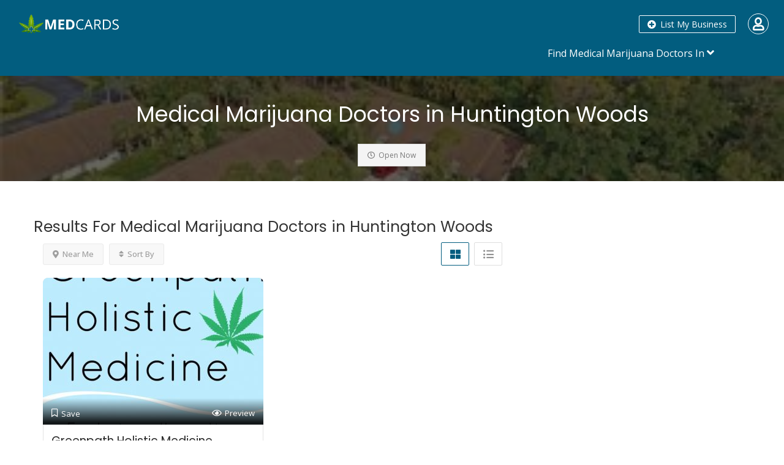

--- FILE ---
content_type: text/html; charset=UTF-8
request_url: https://medcards.co/location/huntington-woods/
body_size: 20877
content:

<!DOCTYPE html> <!--[if IE 7 ]>    <html class="ie7"> <![endif]--> <!--[if IE 8 ]>    <html class="ie8"> <![endif]--><html lang="en-US"><head><meta charset="UTF-8"><meta name="viewport" content="width=device-width, initial-scale=1"><meta http-equiv="Content-Type" content="text/html;charset=utf-8"><meta HTTP-EQUIV="CACHE-CONTROL" CONTENT="NO-CACHE" /> <tile></tile><meta name='robots' content='index, follow, max-image-preview:large, max-snippet:-1, max-video-preview:-1' /><title>Medical Marijuana Doctors in Huntington Woods | MedCards.Co</title><link rel="stylesheet" href="https://fonts.googleapis.com/css?family=Rock%20Salt%7CQuicksand%7COpen%20Sans%3A300%2C400%2C600%2C700%2C800%2C300italic%2C400italic%2C600italic%2C700italic%2C800italic%7CPoppins%3A300%2C400%2C500%2C600%2C700%7CRoboto%3A100%2C100italic%2C200%2C200italic%2C300%2C300italic%2C400%2C400italic%2C500%2C500italic%2C600%2C600italic%2C700%2C700italic%2C800%2C800italic%2C900%2C900italic%7CRoboto%20Slab%3A100%2C100italic%2C200%2C200italic%2C300%2C300italic%2C400%2C400italic%2C500%2C500italic%2C600%2C600italic%2C700%2C700italic%2C800%2C800italic%2C900%2C900italic%7COpen%20Sans%3A100%2C100italic%2C200%2C200italic%2C300%2C300italic%2C400%2C400italic%2C500%2C500italic%2C600%2C600italic%2C700%2C700italic%2C800%2C800italic%2C900%2C900italic&#038;display=swap" /><meta name="description" content="Find Medical Marijuana Doctors in Huntington Woods with same-day availability, low prices, &amp; more. Apply for your Medical Marijuana Card today!" /><link rel="canonical" href="https://medcards.co/location/huntington-woods/" /><meta property="og:locale" content="en_US" /><meta property="og:type" content="article" /><meta property="og:title" content="Medical Marijuana Doctors in Huntington Woods | MedCards.Co" /><meta property="og:description" content="Find Medical Marijuana Doctors in Huntington Woods with same-day availability, low prices, &amp; more. Apply for your Medical Marijuana Card today!" /><meta property="og:url" content="https://medcards.co/location/huntington-woods/" /><meta property="og:site_name" content="MedCards.Co" /><meta name="twitter:card" content="summary_large_image" /><meta name="twitter:site" content="@cards_med" /> <script type="application/ld+json" class="yoast-schema-graph">{"@context":"https://schema.org","@graph":[{"@type":"Organization","@id":"https://medcards.co/#organization","name":"MedCards.Co","url":"https://medcards.co/","sameAs":["https://www.facebook.com/medcards.co/","https://www.instagram.com/medcards.co/","https://www.youtube.com/channel/UCbK5F1O2-3KQ-DjyB57XQsw","https://www.pinterest.com/medcards/","https://twitter.com/cards_med"],"logo":{"@type":"ImageObject","@id":"https://medcards.co/#logo","inLanguage":"en-US","url":"https://medcards.co/wp-content/uploads/2020/01/Screen-Shot-2020-12-08-at-8.22.46-PM.png","contentUrl":"https://medcards.co/wp-content/uploads/2020/01/Screen-Shot-2020-12-08-at-8.22.46-PM.png","width":148,"height":123,"caption":"MedCards.Co"},"image":{"@id":"https://medcards.co/#logo"}},{"@type":"WebSite","@id":"https://medcards.co/#website","url":"https://medcards.co/","name":"MedCards.Co","description":"","publisher":{"@id":"https://medcards.co/#organization"},"potentialAction":[{"@type":"SearchAction","target":"https://medcards.co/?s={search_term_string}","query-input":"required name=search_term_string"}],"inLanguage":"en-US"},{"@type":"CollectionPage","@id":"https://medcards.co/location/huntington-woods/#webpage","url":"https://medcards.co/location/huntington-woods/","name":"Medical Marijuana Doctors in Huntington Woods | MedCards.Co","isPartOf":{"@id":"https://medcards.co/#website"},"description":"Find Medical Marijuana Doctors in Huntington Woods with same-day availability, low prices, & more. Apply for your Medical Marijuana Card today!","breadcrumb":{"@id":"https://medcards.co/location/huntington-woods/#breadcrumb"},"inLanguage":"en-US","potentialAction":[{"@type":"ReadAction","target":["https://medcards.co/location/huntington-woods/"]}]},{"@type":"BreadcrumbList","@id":"https://medcards.co/location/huntington-woods/#breadcrumb","itemListElement":[{"@type":"ListItem","position":1,"name":"Home","item":"https://medcards.co/"},{"@type":"ListItem","position":2,"name":"West Virginia","item":"https://medcards.co/location/west-virginia/"},{"@type":"ListItem","position":3,"name":"Huntington Woods"}]}]}</script> <link rel='dns-prefetch' href='//maps.googleapis.com' /><link rel='dns-prefetch' href='//html5shim.googlecode.com' /><link rel='dns-prefetch' href='//fonts.googleapis.com' /><link href='https://fonts.gstatic.com' crossorigin rel='preconnect' /><link rel="alternate" type="application/rss+xml" title="MedCards.Co &raquo; Feed" href="https://medcards.co/feed/" /><link rel="alternate" type="application/rss+xml" title="MedCards.Co &raquo; Comments Feed" href="https://medcards.co/comments/feed/" /><link rel="alternate" type="application/rss+xml" title="MedCards.Co &raquo; Huntington Woods Location Feed" href="https://medcards.co/location/huntington-woods/feed/" /><style type="text/css">img.wp-smiley,img.emoji{display:inline!important;border:none!important;box-shadow:none!important;height:1em!important;width:1em!important;margin:0 .07em!important;vertical-align:-0.1em!important;background:none!important;padding:0!important}</style><link data-minify="1" rel='stylesheet' id='dce-animations-css' href='https://medcards.co/wp-content/cache/min/1/wp-content/plugins/dynamic-content-for-elementor/assets/css/animations-59d3d3a5b2a697cdee9356218104bfcd.css' type='text/css' media='all' /><link data-minify="1" rel='stylesheet' id='wc-block-vendors-style-css' href='https://medcards.co/wp-content/cache/min/1/wp-content/plugins/woocommerce/packages/woocommerce-blocks/build/vendors-style-cc15064603a96a9e113dac2fae1c284c.css' type='text/css' media='all' /><link data-minify="1" rel='stylesheet' id='wc-block-style-css' href='https://medcards.co/wp-content/cache/min/1/wp-content/plugins/woocommerce/packages/woocommerce-blocks/build/style-ca58e122602e4a28e1fa6850e1ca12a7.css' type='text/css' media='all' /><link rel='stylesheet' id='bootstrap-datetimepicker-css-css' href='https://medcards.co/wp-content/plugins//listingpro-lead-form/assets/css/bootstrap-datetimepicker.min.css' type='text/css' media='all' /><link data-minify="1" rel='stylesheet' id='woocommerce-layout-css' href='https://medcards.co/wp-content/cache/min/1/wp-content/plugins/woocommerce/assets/css/woocommerce-layout-b57d93d7e9ac691b1c6572d790686fe8.css' type='text/css' media='all' /><link rel='stylesheet' id='woocommerce-smallscreen-css' href='https://medcards.co/wp-content/plugins/woocommerce/assets/css/woocommerce-smallscreen.css' type='text/css' media='only screen and (max-width: 768px)' /><link data-minify="1" rel='stylesheet' id='woocommerce-general-css' href='https://medcards.co/wp-content/cache/min/1/wp-content/plugins/woocommerce/assets/css/woocommerce-c30c5d9336e86a4d12c276e44e37b1b9.css' type='text/css' media='all' /><style id='woocommerce-inline-inline-css' type='text/css'>.woocommerce form .form-row .required{visibility:visible}</style><link data-minify="1" rel='stylesheet' id='hfe-style-css' href='https://medcards.co/wp-content/cache/min/1/wp-content/plugins/header-footer-elementor/assets/css/header-footer-elementor-6b5c002af26c2c4bb58ff9b6dff5fc92.css' type='text/css' media='all' /><link rel='stylesheet' id='elementor-icons-css' href='https://medcards.co/wp-content/plugins/elementor/assets/lib/eicons/css/elementor-icons.min.css' type='text/css' media='all' /><link rel='stylesheet' id='elementor-frontend-legacy-css' href='https://medcards.co/wp-content/plugins/elementor/assets/css/frontend-legacy.min.css' type='text/css' media='all' /><link rel='stylesheet' id='elementor-frontend-css' href='https://medcards.co/wp-content/plugins/elementor/assets/css/frontend.min.css' type='text/css' media='all' /><link data-minify="1" rel='stylesheet' id='elementor-post-3049-css' href='https://medcards.co/wp-content/cache/min/1/wp-content/uploads/elementor/css/post-3049-bb2d0392d7d6b35ef78cd362e5df1d6c.css' type='text/css' media='all' /><link rel='stylesheet' id='dce-style-css' href='https://medcards.co/wp-content/plugins/dynamic-content-for-elementor/assets/css/style.min.css' type='text/css' media='all' /><link rel='stylesheet' id='dashicons-css' href='https://medcards.co/wp-includes/css/dashicons.min.css' type='text/css' media='all' /><link rel='stylesheet' id='elementor-pro-css' href='https://medcards.co/wp-content/plugins/elementor-pro/assets/css/frontend.min.css' type='text/css' media='all' /><link rel='stylesheet' id='uael-frontend-css' href='https://medcards.co/wp-content/plugins/ultimate-elementor/assets/min-css/uael-frontend.min.css' type='text/css' media='all' /><link data-minify="1" rel='stylesheet' id='elementor-post-2530-css' href='https://medcards.co/wp-content/cache/min/1/wp-content/uploads/elementor/css/post-2530-d179ea8fd8876cf88d1de2fe76acbcc7.css' type='text/css' media='all' /><link data-minify="1" rel='stylesheet' id='hfe-widgets-style-css' href='https://medcards.co/wp-content/cache/min/1/wp-content/plugins/header-footer-elementor/inc/widgets-css/frontend-e6d4fbbc9e8aedb9b0b82d720db2ecbc.css' type='text/css' media='all' /><link rel='stylesheet' id='bootstrap-css' href='https://medcards.co/wp-content/themes/listingpro/assets/lib/bootstrap/css/bootstrap.min.css' type='text/css' media='all' /><link data-minify="1" rel='stylesheet' id='Magnific-Popup-css' href='https://medcards.co/wp-content/cache/min/1/wp-content/themes/listingpro/assets/lib/Magnific-Popup-master/magnific-popup-f3644b5116741ec414ffff942536e8ad.css' type='text/css' media='all' /><link data-minify="1" rel='stylesheet' id='popup-component-css' href='https://medcards.co/wp-content/cache/min/1/wp-content/themes/listingpro/assets/lib/popup/css/component-f03b842b7409ed930be117622a74beea.css' type='text/css' media='all' /><link rel='stylesheet' id='Font-awesome-css' href='https://medcards.co/wp-content/themes/listingpro/assets/lib/font-awesome/css/font-awesome.min.css' type='text/css' media='all' /><link data-minify="1" rel='stylesheet' id='Mmenu-css' href='https://medcards.co/wp-content/cache/min/1/wp-content/themes/listingpro/assets/lib/jquerym.menu/css/jquery.mmenu.all-b45a875c93501a67c7682af9823fdde3.css' type='text/css' media='all' /><link data-minify="1" rel='stylesheet' id='MapBox-css' href='https://medcards.co/wp-content/cache/min/1/wp-content/themes/listingpro/assets/css/mapbox-0eebe32f275ef8631f96981e83dbef07.css' type='text/css' media='all' /><link data-minify="1" rel='stylesheet' id='Chosen-css' href='https://medcards.co/wp-content/cache/min/1/wp-content/themes/listingpro/assets/lib/chosen/chosen-c2df8dc93705697615b210ad72bb1dc1.css' type='text/css' media='all' /><link data-minify="1" rel='stylesheet' id='Slick-css-css' href='https://medcards.co/wp-content/cache/min/1/wp-content/themes/listingpro/assets/lib/slick/slick-17438f71f3c0b583ec09dc2171c5947c.css' type='text/css' media='all' /><link data-minify="1" rel='stylesheet' id='Slick-theme-css' href='https://medcards.co/wp-content/cache/min/1/wp-content/themes/listingpro/assets/lib/slick/slick-theme-5358688fecec21f3a79ff8d2d7dc21d0.css' type='text/css' media='all' /><link data-minify="1" rel='stylesheet' id='css-prettyphoto-css' href='https://medcards.co/wp-content/cache/min/1/wp-content/themes/listingpro/assets/css/prettyphoto-f57d1702e9d1293cd43cd55d49d12d20.css' type='text/css' media='all' /><link data-minify="1" rel='stylesheet' id='jquery-ui-css' href='https://medcards.co/wp-content/cache/min/1/wp-content/themes/listingpro/assets/css/jquery-ui-6a54177c6e9fbbdbc7c0ec820c4831a6.css' type='text/css' media='all' /><link rel='stylesheet' id='icon8-css' href='https://medcards.co/wp-content/themes/listingpro/assets/lib/icon8/styles.min.css' type='text/css' media='all' /><link data-minify="1" rel='stylesheet' id='Color-css' href='https://medcards.co/wp-content/cache/min/1/wp-content/themes/listingpro/assets/css/colors-6cf83a04975d2d4958e050bc5b47403b.css' type='text/css' media='all' /><link data-minify="1" rel='stylesheet' id='custom-font-css' href='https://medcards.co/wp-content/cache/min/1/wp-content/themes/listingpro/assets/css/font-7307ecc2d7d0d2b2b6b93c71ce2a43fa.css' type='text/css' media='all' /><link data-minify="1" rel='stylesheet' id='Main-css' href='https://medcards.co/wp-content/cache/min/1/wp-content/themes/listingpro/assets/css/main-97cb550c548569b2a3538b13193e0cf0.css' type='text/css' media='all' /><link data-minify="1" rel='stylesheet' id='Responsive-css' href='https://medcards.co/wp-content/cache/min/1/wp-content/themes/listingpro/assets/css/responsive-a3d26b3a602c343b603619850efe243b.css' type='text/css' media='all' /><link data-minify="1" rel='stylesheet' id='select2-css' href='https://medcards.co/wp-content/cache/min/1/wp-content/plugins/woocommerce/assets/css/select2-a7a8fd6c3ff0cc57940d4680e9b5261e.css' type='text/css' media='all' /><link data-minify="1" rel='stylesheet' id='dynamiclocation-css' href='https://medcards.co/wp-content/cache/min/1/wp-content/themes/listingpro/assets/css/city-autocomplete-3343b2715446e39d66747efab9da9921.css' type='text/css' media='all' /><link data-minify="1" rel='stylesheet' id='lp-body-overlay-css' href='https://medcards.co/wp-content/cache/min/1/wp-content/themes/listingpro/assets/css/common.loading-f6b45f91f3c91a6810726f4c3cd19501.css' type='text/css' media='all' /><link data-minify="1" rel='stylesheet' id='bootstrapslider-css' href='https://medcards.co/wp-content/cache/min/1/wp-content/themes/listingpro/assets/lib/bootstrap/css/bootstrap-slider-22d878d7c3d1739479aabe321a94dac1.css' type='text/css' media='all' /><link data-minify="1" rel='stylesheet' id='mourisjs-css' href='https://medcards.co/wp-content/cache/min/1/wp-content/themes/listingpro/assets/css/morris-632475b5387e39fdea84c67ba9eddef2.css' type='text/css' media='all' /><link data-minify="1" rel='stylesheet' id='listingpro-css' href='https://medcards.co/wp-content/cache/min/1/wp-content/themes/listingpro/style-8c99b1852d2a22fd584d89902b47e730.css' type='text/css' media='all' /><link data-minify="1" rel='stylesheet' id='version2-countdown-css' href='https://medcards.co/wp-content/cache/min/1/wp-content/themes/listingpro/assets/lib/countdown/flipclock-7cd3f478dfbc2573fafacde106df7531.css' type='text/css' media='all' /><link data-minify="1" rel='stylesheet' id='version2-styles-css' href='https://medcards.co/wp-content/cache/min/1/wp-content/themes/listingpro/assets/css/main-new-bd45b0f79b4360dc2ed6f5cfa7a86cea.css' type='text/css' media='all' /><link data-minify="1" rel='stylesheet' id='version2-colors-css' href='https://medcards.co/wp-content/cache/min/1/wp-content/themes/listingpro/assets/css/colors-new-041f9f28fe76754b644857531febac9e.css' type='text/css' media='all' /><link data-minify="1" rel='stylesheet' id='LP_dynamic_php_css-css' href='https://medcards.co/wp-content/cache/min/1/wp-content/cache/busting/1/wp-content/themes/listingpro/assets/css/dynamic-css-611055825649e324542531-1b86483d9d4ac94f39c862958a9a5474.css' type='text/css' media='all' /><link data-minify="1" rel='stylesheet' id='forget-about-shortcode-buttons-css' href='https://medcards.co/wp-content/cache/min/1/wp-content/plugins/forget-about-shortcode-buttons/public/css/button-styles-4780aa60d5dfb66c8ccd0c9120d5e31c.css' type='text/css' media='all' /><noscript></noscript><link rel='stylesheet' id='elementor-icons-shared-0-css' href='https://medcards.co/wp-content/plugins/elementor/assets/lib/font-awesome/css/fontawesome.min.css' type='text/css' media='all' /><link rel='stylesheet' id='elementor-icons-fa-brands-css' href='https://medcards.co/wp-content/plugins/elementor/assets/lib/font-awesome/css/brands.min.css' type='text/css' media='all' /> <script type="64d4fcac8ad0b65afeb85424-text/javascript">window._nslDOMReady = function (callback) {
                if ( document.readyState === "complete" || document.readyState === "interactive" ) {
                    callback();
                } else {
                    document.addEventListener( "DOMContentLoaded", callback );
                }
            };</script><script type="64d4fcac8ad0b65afeb85424-text/javascript" src='https://medcards.co/wp-content/plugins/enable-jquery-migrate-helper/js/jquery/jquery-1.12.4-wp.js' id='jquery-core-js'></script> <script type="64d4fcac8ad0b65afeb85424-text/javascript" src='https://medcards.co/wp-content/plugins/enable-jquery-migrate-helper/js/jquery-migrate/jquery-migrate-1.4.1-wp.js' id='jquery-migrate-js'></script> <script type="64d4fcac8ad0b65afeb85424-text/javascript" id='ajax-login-script-js-extra'>/* <![CDATA[ */ var ajax_login_object = {"ajaxurl":"https:\/\/medcards.co\/wp-admin\/admin-ajax.php","redirecturl":"https:\/\/medcards.co\/location\/huntington-woods\/","loadingmessage":"<span class=\"alert alert-info\">Please wait...<i class=\"fa fa-spinner fa-spin\"><\/i><\/span>"}; /* ]]> */</script> <script type="64d4fcac8ad0b65afeb85424-text/javascript" src='https://medcards.co/wp-content/themes/listingpro/assets/js/login.js' id='ajax-login-script-js'></script> <script type="64d4fcac8ad0b65afeb85424-text/javascript" id='search-ajax-script-js-extra'>/* <![CDATA[ */ var ajax_search_term_object = {"ajaxurl":"https:\/\/medcards.co\/wp-admin\/admin-ajax.php"}; /* ]]> */</script> <script type="64d4fcac8ad0b65afeb85424-text/javascript" src='https://medcards.co/wp-content/themes/listingpro/assets/js/search-ajax.js' id='search-ajax-script-js'></script> <script type="64d4fcac8ad0b65afeb85424-text/javascript" id='ajax-single-ajax-js-extra'>/* <![CDATA[ */ var single_ajax_object = {"ajaxurl":"https:\/\/medcards.co\/wp-admin\/admin-ajax.php"}; /* ]]> */</script> <script type="64d4fcac8ad0b65afeb85424-text/javascript" src='https://medcards.co/wp-content/themes/listingpro/assets/js/single-ajax.js' id='ajax-single-ajax-js'></script> <script type="64d4fcac8ad0b65afeb85424-text/javascript" id='ajax-approvereview-script-js-extra'>/* <![CDATA[ */ var ajax_approvereview_object = {"ajaxurl":"https:\/\/medcards.co\/wp-admin\/admin-ajax.php"}; /* ]]> */</script> <script type="64d4fcac8ad0b65afeb85424-text/javascript" src='https://medcards.co/wp-content/themes/listingpro/assets/js/approve-review.js' id='ajax-approvereview-script-js'></script> <script type="64d4fcac8ad0b65afeb85424-text/javascript" id='listingpro_home_map-js-extra'>/* <![CDATA[ */ var listingpro_home_map_object = {"ajaxurl":"https:\/\/medcards.co\/wp-admin\/admin-ajax.php"}; /* ]]> */</script> <script type="64d4fcac8ad0b65afeb85424-text/javascript" src='https://medcards.co/wp-content/themes/listingpro/assets/js/home-map.js' id='listingpro_home_map-js'></script> <script type="64d4fcac8ad0b65afeb85424-text/javascript" id='ajax-needlogin-ajax-js-extra'>/* <![CDATA[ */ var needlogin_object = {"ajaxurl":"https:\/\/medcards.co\/wp-admin\/admin-ajax.php"}; /* ]]> */</script> <script type="64d4fcac8ad0b65afeb85424-text/javascript" src='https://medcards.co/wp-content/themes/listingpro/assets/js/needlogin-ajax.js' id='ajax-needlogin-ajax-js'></script> <script type="64d4fcac8ad0b65afeb85424-text/javascript" src='https://medcards.co/wp-content/themes/listingpro/assets/js/checkout.js' id='stripejs-js'></script> <script type="64d4fcac8ad0b65afeb85424-text/javascript" src='https://medcards.co/wp-content/plugins/listingpro-plugin/assets/js/main.js' id='main-js'></script> <script type="64d4fcac8ad0b65afeb85424-text/javascript" id='review-submit-ajax-js-extra'>/* <![CDATA[ */ var ajax_review_object = {"ajaxurl":"https:\/\/medcards.co\/wp-admin\/admin-ajax.php"}; /* ]]> */</script> <script type="64d4fcac8ad0b65afeb85424-text/javascript" src='https://medcards.co/wp-content/themes/listingpro/assets/js/review-submit.js' id='review-submit-ajax-js'></script> <script type="64d4fcac8ad0b65afeb85424-text/javascript" src='https://maps.googleapis.com/maps/api/js?key=AIzaSyCMjKAu2HBTxKGu7XjUNZnaVu7FVB4bpgo&#038;libraries=places' id='mapsjs-js'></script> <script type="64d4fcac8ad0b65afeb85424-text/javascript" src='https://medcards.co/wp-content/themes/listingpro/assets/js/raphael-min.js' id='raphelmin-js'></script> <script type="64d4fcac8ad0b65afeb85424-text/javascript" src='https://medcards.co/wp-content/themes/listingpro/assets/js/morris.js' id='morisjs-js'></script> <script type="64d4fcac8ad0b65afeb85424-text/javascript" id='ajax-term-script-js-extra'>/* <![CDATA[ */ var ajax_term_object = {"ajaxurl":"https:\/\/medcards.co\/wp-admin\/admin-ajax.php"}; /* ]]> */</script> <script type="64d4fcac8ad0b65afeb85424-text/javascript" src='https://medcards.co/wp-content/plugins/listingpro-plugin/assets/js/child-term.js' id='ajax-term-script-js'></script> <link rel="https://api.w.org/" href="https://medcards.co/wp-json/" /><link rel="alternate" type="application/json" href="https://medcards.co/wp-json/wp/v2/location/326" /><link rel="EditURI" type="application/rsd+xml" title="RSD" href="https://medcards.co/xmlrpc.php?rsd" /><link rel="wlwmanifest" type="application/wlwmanifest+xml" href="https://medcards.co/wp-includes/wlwmanifest.xml" /><meta name="generator" content="WordPress 5.7.14" /><meta name="generator" content="WooCommerce 5.4.4" /><meta name="framework" content="Redux 4.1.27" /> <script src="https://kit.fontawesome.com/bcfc0b4160.js" crossorigin="anonymous" type="64d4fcac8ad0b65afeb85424-text/javascript"></script>   <script async src="https://www.googletagmanager.com/gtag/js?id=G-J1XB2RMP23" type="64d4fcac8ad0b65afeb85424-text/javascript"></script> <script type="64d4fcac8ad0b65afeb85424-text/javascript">window.dataLayer = window.dataLayer || [];
  function gtag(){dataLayer.push(arguments);}
  gtag('js', new Date());

  gtag('config', 'G-J1XB2RMP23');</script>   <script async src="https://www.googletagmanager.com/gtag/js?id=UA-188411295-1" type="64d4fcac8ad0b65afeb85424-text/javascript"></script> <script type="64d4fcac8ad0b65afeb85424-text/javascript">window.dataLayer = window.dataLayer || [];
  function gtag(){dataLayer.push(arguments);}
  gtag('js', new Date());

  gtag('config', 'UA-188411295-1');</script>   <script type="64d4fcac8ad0b65afeb85424-text/javascript">(function(c,l,a,r,i,t,y){
        c[a]=c[a]||function(){(c[a].q=c[a].q||[]).push(arguments)};
        t=l.createElement(r);t.async=1;t.src="https://www.clarity.ms/tag/"+i;
        y=l.getElementsByTagName(r)[0];y.parentNode.insertBefore(t,y);
    })(window, document, "clarity", "script", "d340hqd6n7");</script>  <noscript><style>.woocommerce-product-gallery{opacity:1!important}</style></noscript><link rel="icon" href="https://medcards.co/wp-content/uploads/2020/01/Untitled-design-4-e1607524293999-63x63.png" sizes="32x32" /><link rel="icon" href="https://medcards.co/wp-content/uploads/2020/01/Untitled-design-4-e1607524293999.png" sizes="192x192" /><link rel="apple-touch-icon" href="https://medcards.co/wp-content/uploads/2020/01/Untitled-design-4-e1607524293999.png" /><meta name="msapplication-TileImage" content="https://medcards.co/wp-content/uploads/2020/01/Untitled-design-4-e1607524293999.png" /> <script type="64d4fcac8ad0b65afeb85424-text/javascript">jQuery(document).ready(function(){
var loc = jQuery('.page-heading-inner-container h2').text();
jQuery('.page-heading-inner-container h1').text(loc.replace('Location','Michigan'));
});</script> <style type="text/css" id="wp-custom-css">@media only screen and (max-width:480px) .lp-header-search-wrap-banner-height{height:20px!important}.lp-header-search-wrap-banner-height{display:none!important}.listing-app-view .grid_view .lp-grid-box-thumb div a:before{display:none}.listing-app-view .lp-grid-box-thumb{max-height:100%!important}@media (max-width:980px){.lp-grid-box-thumb img{height:100%!important;width:100%!important}}.sidebutton{background:#8BC34A;color:#fff;padding:12px 30px;margin-bottom:2px}.newstyle{color:#fff!important;font-size:23px;text-align:center;padding-top:10px;padding-bottom:10px}.page-header-overlay{z-index:-1!important}</style><style id="listingpro_options-dynamic-css" title="dynamic-css" class="redux-options-output">.menu-item a{font-family:"Open Sans";font-weight:400;font-style:normal;font-size:17px;font-display:swap}</style> <script type="64d4fcac8ad0b65afeb85424-text/javascript">jQuery(document).ready(function () {
                jQuery('select.form-control').removeClass('form-control').addClass('custom-form-control');
            })</script> <style type="text/css">.custom-form-control{width:100%;padding:10px;line-height:24px;-webkit-appearance:textfield}</style></head><body data-rsssl=1 class="archive tax-location term-huntington-woods term-326 theme-listingpro woocommerce-no-js elementor-dce ehf-footer ehf-template-listingpro ehf-stylesheet-listingpro listing-skeleton-view-grid_view elementor-default elementor-kit-3049" data-locdisablefilter='yes' data-submitlink="https://medcards.co/submit-your-listing/" data-sliderstyle="style2" data-defaultmaplat="36.2492851" data-defaultmaplot="-113.7032144" data-lpsearchmode="keyword" data-maplistingby="geolocaion" > <input type="hidden" id="lpNonce" name="lpNonce" value="35ff5d8b71" /><input type="hidden" name="_wp_http_referer" value="/location/huntington-woods/" /> <input type="hidden" id="start_of_weekk" value="1"><div id="page" data-detail-page-style="lp_detail_page_styles3" data-lpattern="no_region" data-sitelogo="https://medcards.co/wp-content/uploads/2020/01/Copy-of-Untitled.png" data-site-url="https://medcards.co/" data-ipapi="ip_api" data-lpcurrentloconhome="1" data-mtoken="0" data-mtype="google" data-mstyle="1" class="clearfix lp_detail_page_styles3"> <style>.lp-stickyHeader{position:fixed!important;width:100%!important;z-index:99999!important}</style> <script type="64d4fcac8ad0b65afeb85424-text/javascript">jQuery( document ).ready(function() {
                jQuery(window).scroll(function () {
                    var scroll = jQuery(window).scrollTop();
                    wp_nav = jQuery('header').height();
                    if (scroll >= 150) {
                        jQuery("header").addClass("lp-stickyHeader");
                        jQuery("body").find("section.aliceblue").css("margin-top", wp_nav);
                    }else{
                        jQuery("header").removeClass("lp-stickyHeader");
                        jQuery("body").find("section.aliceblue").css("margin-top", '0');
                    }
                });
            });</script> <div class="pos-relative header-inner-page-wrap 1"><div class="header-container 4 " style=""><header class="lp-header style-v2"><div id="menu" class="small-screen"> <a href="https://medcards.co/submit-your-listing/" class="lpl-button lpl-add-listing-loggedout">List My Business</a> <a class="lpl-button md-trigger" data-modal="modal-3">Sign In</a><ul id="menu-new-menu" class="mobile-menu"><li id="menu-item-8411" class="menu-item menu-item-type-custom menu-item-object-custom menu-item-has-children menu-item-8411"><a href="#">Find Medical Marijuana Doctors In</a><ul class="sub-menu"><li id="menu-item-8412" class="menu-item menu-item-type-taxonomy menu-item-object-location menu-item-has-children menu-item-8412"><a href="https://medcards.co/location/arizona/">Arizona</a><ul class="sub-menu"><li id="menu-item-8413" class="menu-item menu-item-type-taxonomy menu-item-object-location menu-item-8413"><a href="https://medcards.co/location/apache-junction/">Apache Junction</a></li><li id="menu-item-8414" class="menu-item menu-item-type-taxonomy menu-item-object-location menu-item-8414"><a href="https://medcards.co/location/chandler/">Chandler</a></li><li id="menu-item-8511" class="menu-item menu-item-type-taxonomy menu-item-object-location menu-item-8511"><a href="https://medcards.co/location/gilbert/">Gilbert</a></li><li id="menu-item-8516" class="menu-item menu-item-type-taxonomy menu-item-object-location menu-item-8516"><a href="https://medcards.co/location/lichtfield-park/">Lichtfield Park</a></li><li id="menu-item-8517" class="menu-item menu-item-type-taxonomy menu-item-object-location menu-item-8517"><a href="https://medcards.co/location/mesa/">Mesa</a></li><li id="menu-item-8522" class="menu-item menu-item-type-taxonomy menu-item-object-location menu-item-8522"><a href="https://medcards.co/location/scottsdale/">Scottsdale</a></li><li id="menu-item-8521" class="menu-item menu-item-type-taxonomy menu-item-object-location menu-item-8521"><a href="https://medcards.co/location/tempe/">Tempe</a></li></ul></li><li id="menu-item-9463" class="menu-item menu-item-type-taxonomy menu-item-object-location menu-item-has-children menu-item-9463"><a href="https://medcards.co/location/arkansas/">Arkansas</a><ul class="sub-menu"><li id="menu-item-9462" class="menu-item menu-item-type-taxonomy menu-item-object-location menu-item-9462"><a href="https://medcards.co/location/tucson/">Tucson</a></li><li id="menu-item-9464" class="menu-item menu-item-type-taxonomy menu-item-object-location menu-item-9464"><a href="https://medcards.co/location/bentonville/">Bentonville</a></li></ul></li><li id="menu-item-8526" class="menu-item menu-item-type-taxonomy menu-item-object-location menu-item-has-children menu-item-8526"><a href="https://medcards.co/location/colorado/">Colorado</a><ul class="sub-menu"><li id="menu-item-8474" class="menu-item menu-item-type-taxonomy menu-item-object-location menu-item-8474"><a href="https://medcards.co/location/colorado-springs/">Colorado Springs</a></li><li id="menu-item-8475" class="menu-item menu-item-type-taxonomy menu-item-object-location menu-item-8475"><a href="https://medcards.co/location/denver/">Denver</a></li></ul></li><li id="menu-item-8467" class="menu-item menu-item-type-taxonomy menu-item-object-location menu-item-has-children menu-item-8467"><a href="https://medcards.co/location/florida/">Florida</a><ul class="sub-menu"><li id="menu-item-8469" class="menu-item menu-item-type-taxonomy menu-item-object-location menu-item-8469"><a href="https://medcards.co/location/ft-lauderdale/">Ft. Lauderdale</a></li><li id="menu-item-8470" class="menu-item menu-item-type-taxonomy menu-item-object-location menu-item-8470"><a href="https://medcards.co/location/ft-myers/">Ft. Myers</a></li><li id="menu-item-8471" class="menu-item menu-item-type-taxonomy menu-item-object-location menu-item-8471"><a href="https://medcards.co/location/gainesville/">Gainesville</a></li><li id="menu-item-8527" class="menu-item menu-item-type-taxonomy menu-item-object-location menu-item-8527"><a href="https://medcards.co/location/miami/">Miami</a></li><li id="menu-item-8528" class="menu-item menu-item-type-taxonomy menu-item-object-location menu-item-8528"><a href="https://medcards.co/location/naples/">Naples</a></li><li id="menu-item-8529" class="menu-item menu-item-type-taxonomy menu-item-object-location menu-item-8529"><a href="https://medcards.co/location/sarasota/">Sarasota</a></li><li id="menu-item-8531" class="menu-item menu-item-type-taxonomy menu-item-object-location menu-item-8531"><a href="https://medcards.co/location/tampa/">Tampa</a></li><li id="menu-item-8530" class="menu-item menu-item-type-taxonomy menu-item-object-location menu-item-8530"><a href="https://medcards.co/location/west-palm-beach/">West Palm Beach</a></li></ul></li><li id="menu-item-8472" class="menu-item menu-item-type-taxonomy menu-item-object-location menu-item-has-children menu-item-8472"><a href="https://medcards.co/location/georgia/">Georgia</a><ul class="sub-menu"><li id="menu-item-8473" class="menu-item menu-item-type-taxonomy menu-item-object-location menu-item-8473"><a href="https://medcards.co/location/duluth/">Duluth</a></li></ul></li><li id="menu-item-8535" class="menu-item menu-item-type-taxonomy menu-item-object-location menu-item-has-children menu-item-8535"><a href="https://medcards.co/location/massachusetts/">Massachusetts</a><ul class="sub-menu"><li id="menu-item-8542" class="menu-item menu-item-type-taxonomy menu-item-object-location menu-item-8542"><a href="https://medcards.co/location/boston/">Boston</a></li><li id="menu-item-8543" class="menu-item menu-item-type-taxonomy menu-item-object-location menu-item-8543"><a href="https://medcards.co/location/lowell/">Lowell</a></li><li id="menu-item-8537" class="menu-item menu-item-type-taxonomy menu-item-object-location menu-item-8537"><a href="https://medcards.co/location/plymouth/">Plymouth</a></li><li id="menu-item-8536" class="menu-item menu-item-type-taxonomy menu-item-object-location menu-item-8536"><a href="https://medcards.co/location/salem/">Salem</a></li><li id="menu-item-8541" class="menu-item menu-item-type-taxonomy menu-item-object-location menu-item-8541"><a href="https://medcards.co/location/somerville/">Somerville</a></li><li id="menu-item-8540" class="menu-item menu-item-type-taxonomy menu-item-object-location menu-item-8540"><a href="https://medcards.co/location/waltham/">Waltham</a></li><li id="menu-item-8544" class="menu-item menu-item-type-taxonomy menu-item-object-location menu-item-8544"><a href="https://medcards.co/location/worcester/">Worcester</a></li></ul></li><li id="menu-item-8533" class="menu-item menu-item-type-taxonomy menu-item-object-location menu-item-has-children menu-item-8533"><a href="https://medcards.co/location/rhode-island/">Rhode Island</a><ul class="sub-menu"><li id="menu-item-8534" class="menu-item menu-item-type-taxonomy menu-item-object-location menu-item-8534"><a href="https://medcards.co/location/providence/">Providence</a></li><li id="menu-item-8538" class="menu-item menu-item-type-taxonomy menu-item-object-location menu-item-8538"><a href="https://medcards.co/location/north-smithfield/">North Smithfield</a></li><li id="menu-item-8539" class="menu-item menu-item-type-taxonomy menu-item-object-location menu-item-8539"><a href="https://medcards.co/location/cranston/">Cranston</a></li></ul></li><li id="menu-item-9466" class="menu-item menu-item-type-taxonomy menu-item-object-location menu-item-has-children menu-item-9466"><a href="https://medcards.co/location/washington-district-of-columbia/">Washington</a><ul class="sub-menu"><li id="menu-item-9468" class="menu-item menu-item-type-taxonomy menu-item-object-location menu-item-9468"><a href="https://medcards.co/location/bellevue/">Bellevue</a></li><li id="menu-item-9471" class="menu-item menu-item-type-taxonomy menu-item-object-location menu-item-9471"><a href="https://medcards.co/location/everett/">Everett</a></li><li id="menu-item-9472" class="menu-item menu-item-type-taxonomy menu-item-object-location menu-item-9472"><a href="https://medcards.co/location/kirkland/">Kirkland</a></li><li id="menu-item-9474" class="menu-item menu-item-type-taxonomy menu-item-object-location menu-item-9474"><a href="https://medcards.co/location/lynwood/">Lynwood</a></li><li id="menu-item-9467" class="menu-item menu-item-type-taxonomy menu-item-object-location menu-item-9467"><a href="https://medcards.co/location/seattle/">Seattle</a></li><li id="menu-item-9469" class="menu-item menu-item-type-taxonomy menu-item-object-location menu-item-9469"><a href="https://medcards.co/location/spokane/">Spokane</a></li><li id="menu-item-9475" class="menu-item menu-item-type-taxonomy menu-item-object-location menu-item-9475"><a href="https://medcards.co/location/sultan/">Sultan</a></li><li id="menu-item-9470" class="menu-item menu-item-type-taxonomy menu-item-object-location menu-item-9470"><a href="https://medcards.co/location/vancouver/">Vancouver</a></li><li id="menu-item-9473" class="menu-item menu-item-type-taxonomy menu-item-object-location menu-item-9473"><a href="https://medcards.co/location/yelm/">Yelm</a></li></ul></li></ul></li></ul></div><div class="lp-header-middle fullwidth-header"><div class="container-fluid"><div class="row"><div class="col-md-7 col-xs-12 lp-logo-header4-sts"><div class="lp-header-logo"> <a href="https://medcards.co/"> <img src="https://medcards.co/wp-content/uploads/2020/01/Copy-of-Untitled.png" alt="image" /> </a></div><div class="clearfix"></div></div><div class="col-xs-2 text-right mobile-nav-icon lp-menu-header4-sts"> <a href="#menu" class="nav-icon"> <span class="icon-bar"></span> <span class="icon-bar"></span> <span class="icon-bar"></span> </a></div><div class="col-md-5 hidden-xs hidden-sm lp-menu-header4-sts-icon"><div class="lp-header-user-nav"> <a class="header-login-btn md-trigger" data-modal="modal-3"> <i class="fa fa-user" aria-hidden="true"></i> </a></div><div class="lp-header-add-btn"> <a href="https://medcards.co/submit-your-listing/"><i class="fa fa-plus-circle" aria-hidden="true"></i> List My Business</a></div><div class="header-main-menu inner-main-menu lp-menu menu"><div class="menu-new-menu-container"><ul id="menu-new-menu-1" class="inner_menu "><li class="menu-item menu-item-type-custom menu-item-object-custom menu-item-has-children menu-item-8411"><a href="#">Find Medical Marijuana Doctors In</a><ul class="sub-menu"><li class="menu-item menu-item-type-taxonomy menu-item-object-location menu-item-has-children menu-item-8412"><a href="https://medcards.co/location/arizona/">Arizona</a><ul class="sub-menu"><li class="menu-item menu-item-type-taxonomy menu-item-object-location menu-item-8413"><a href="https://medcards.co/location/apache-junction/">Apache Junction</a></li><li class="menu-item menu-item-type-taxonomy menu-item-object-location menu-item-8414"><a href="https://medcards.co/location/chandler/">Chandler</a></li><li class="menu-item menu-item-type-taxonomy menu-item-object-location menu-item-8511"><a href="https://medcards.co/location/gilbert/">Gilbert</a></li><li class="menu-item menu-item-type-taxonomy menu-item-object-location menu-item-8516"><a href="https://medcards.co/location/lichtfield-park/">Lichtfield Park</a></li><li class="menu-item menu-item-type-taxonomy menu-item-object-location menu-item-8517"><a href="https://medcards.co/location/mesa/">Mesa</a></li><li class="menu-item menu-item-type-taxonomy menu-item-object-location menu-item-8522"><a href="https://medcards.co/location/scottsdale/">Scottsdale</a></li><li class="menu-item menu-item-type-taxonomy menu-item-object-location menu-item-8521"><a href="https://medcards.co/location/tempe/">Tempe</a></li></ul></li><li class="menu-item menu-item-type-taxonomy menu-item-object-location menu-item-has-children menu-item-9463"><a href="https://medcards.co/location/arkansas/">Arkansas</a><ul class="sub-menu"><li class="menu-item menu-item-type-taxonomy menu-item-object-location menu-item-9462"><a href="https://medcards.co/location/tucson/">Tucson</a></li><li class="menu-item menu-item-type-taxonomy menu-item-object-location menu-item-9464"><a href="https://medcards.co/location/bentonville/">Bentonville</a></li></ul></li><li class="menu-item menu-item-type-taxonomy menu-item-object-location menu-item-has-children menu-item-8526"><a href="https://medcards.co/location/colorado/">Colorado</a><ul class="sub-menu"><li class="menu-item menu-item-type-taxonomy menu-item-object-location menu-item-8474"><a href="https://medcards.co/location/colorado-springs/">Colorado Springs</a></li><li class="menu-item menu-item-type-taxonomy menu-item-object-location menu-item-8475"><a href="https://medcards.co/location/denver/">Denver</a></li></ul></li><li class="menu-item menu-item-type-taxonomy menu-item-object-location menu-item-has-children menu-item-8467"><a href="https://medcards.co/location/florida/">Florida</a><ul class="sub-menu"><li class="menu-item menu-item-type-taxonomy menu-item-object-location menu-item-8469"><a href="https://medcards.co/location/ft-lauderdale/">Ft. Lauderdale</a></li><li class="menu-item menu-item-type-taxonomy menu-item-object-location menu-item-8470"><a href="https://medcards.co/location/ft-myers/">Ft. Myers</a></li><li class="menu-item menu-item-type-taxonomy menu-item-object-location menu-item-8471"><a href="https://medcards.co/location/gainesville/">Gainesville</a></li><li class="menu-item menu-item-type-taxonomy menu-item-object-location menu-item-8527"><a href="https://medcards.co/location/miami/">Miami</a></li><li class="menu-item menu-item-type-taxonomy menu-item-object-location menu-item-8528"><a href="https://medcards.co/location/naples/">Naples</a></li><li class="menu-item menu-item-type-taxonomy menu-item-object-location menu-item-8529"><a href="https://medcards.co/location/sarasota/">Sarasota</a></li><li class="menu-item menu-item-type-taxonomy menu-item-object-location menu-item-8531"><a href="https://medcards.co/location/tampa/">Tampa</a></li><li class="menu-item menu-item-type-taxonomy menu-item-object-location menu-item-8530"><a href="https://medcards.co/location/west-palm-beach/">West Palm Beach</a></li></ul></li><li class="menu-item menu-item-type-taxonomy menu-item-object-location menu-item-has-children menu-item-8472"><a href="https://medcards.co/location/georgia/">Georgia</a><ul class="sub-menu"><li class="menu-item menu-item-type-taxonomy menu-item-object-location menu-item-8473"><a href="https://medcards.co/location/duluth/">Duluth</a></li></ul></li><li class="menu-item menu-item-type-taxonomy menu-item-object-location menu-item-has-children menu-item-8535"><a href="https://medcards.co/location/massachusetts/">Massachusetts</a><ul class="sub-menu"><li class="menu-item menu-item-type-taxonomy menu-item-object-location menu-item-8542"><a href="https://medcards.co/location/boston/">Boston</a></li><li class="menu-item menu-item-type-taxonomy menu-item-object-location menu-item-8543"><a href="https://medcards.co/location/lowell/">Lowell</a></li><li class="menu-item menu-item-type-taxonomy menu-item-object-location menu-item-8537"><a href="https://medcards.co/location/plymouth/">Plymouth</a></li><li class="menu-item menu-item-type-taxonomy menu-item-object-location menu-item-8536"><a href="https://medcards.co/location/salem/">Salem</a></li><li class="menu-item menu-item-type-taxonomy menu-item-object-location menu-item-8541"><a href="https://medcards.co/location/somerville/">Somerville</a></li><li class="menu-item menu-item-type-taxonomy menu-item-object-location menu-item-8540"><a href="https://medcards.co/location/waltham/">Waltham</a></li><li class="menu-item menu-item-type-taxonomy menu-item-object-location menu-item-8544"><a href="https://medcards.co/location/worcester/">Worcester</a></li></ul></li><li class="menu-item menu-item-type-taxonomy menu-item-object-location menu-item-has-children menu-item-8533"><a href="https://medcards.co/location/rhode-island/">Rhode Island</a><ul class="sub-menu"><li class="menu-item menu-item-type-taxonomy menu-item-object-location menu-item-8534"><a href="https://medcards.co/location/providence/">Providence</a></li><li class="menu-item menu-item-type-taxonomy menu-item-object-location menu-item-8538"><a href="https://medcards.co/location/north-smithfield/">North Smithfield</a></li><li class="menu-item menu-item-type-taxonomy menu-item-object-location menu-item-8539"><a href="https://medcards.co/location/cranston/">Cranston</a></li></ul></li><li class="menu-item menu-item-type-taxonomy menu-item-object-location menu-item-has-children menu-item-9466"><a href="https://medcards.co/location/washington-district-of-columbia/">Washington</a><ul class="sub-menu"><li class="menu-item menu-item-type-taxonomy menu-item-object-location menu-item-9468"><a href="https://medcards.co/location/bellevue/">Bellevue</a></li><li class="menu-item menu-item-type-taxonomy menu-item-object-location menu-item-9471"><a href="https://medcards.co/location/everett/">Everett</a></li><li class="menu-item menu-item-type-taxonomy menu-item-object-location menu-item-9472"><a href="https://medcards.co/location/kirkland/">Kirkland</a></li><li class="menu-item menu-item-type-taxonomy menu-item-object-location menu-item-9474"><a href="https://medcards.co/location/lynwood/">Lynwood</a></li><li class="menu-item menu-item-type-taxonomy menu-item-object-location menu-item-9467"><a href="https://medcards.co/location/seattle/">Seattle</a></li><li class="menu-item menu-item-type-taxonomy menu-item-object-location menu-item-9469"><a href="https://medcards.co/location/spokane/">Spokane</a></li><li class="menu-item menu-item-type-taxonomy menu-item-object-location menu-item-9475"><a href="https://medcards.co/location/sultan/">Sultan</a></li><li class="menu-item menu-item-type-taxonomy menu-item-object-location menu-item-9470"><a href="https://medcards.co/location/vancouver/">Vancouver</a></li><li class="menu-item menu-item-type-taxonomy menu-item-object-location menu-item-9473"><a href="https://medcards.co/location/yelm/">Yelm</a></li></ul></li></ul></li></ul></div></div><div class="clearfix"></div></div><div class="clearfix"></div></div></div></div></header><div class="md-modal md-effect-3" id="modal-3"></div><div class="md-overlay"></div><div class="lp-top-notification-bar"></div><div class="md-modal md-effect-3" id="listing-preview-popup"><div class="container"><div class="md-content "><div class="row popup-inner-left-padding "></div></div></div> <a class="md-close widget-map-click"><i class="fa fa-close"></i></a></div><div class="md-overlay content-loading"></div><div class="md-modal md-effect-map-btn" id="grid-show-popup"><div class="container"><div class="md-content "><div class="row grid-show-popup" data-loader="https://medcards.co/wp-content/themes/listingpro/assets/images/content-loader.gif"> <img src="https://medcards.co/wp-content/themes/listingpro/assets/images/content-loader.gif" /></div></div></div> <a class="md-close widget-map-click"><i class="fa fa-close"></i></a></div><div id="lp-hidden-map" style="width:300px;height:300px;position:absolute;left:-300000px"></div><div class="lp-archive-banner " style="background-image: url(https://medcards.co/wp-content/uploads/2020/01/Huntington-Woods-West-Virginia-300x200.jpg);background-size: cover; background-position: center; "><div class="lp-header-overlay"></div><div class="lp-header-search archive-search"><div class="text-center lp-filter-top-text"><h1 class="lp-title colorWhite" data-rstring = "Medical Marijuana Doctors in" data-lstring=".">Medical Marijuana Doctors in Huntington Woods</h1></div><div class="container"><div class="row"><div class="col-md-12"><div class="lp-search-bar lp-header-search-form text-center"><form autocomplete="off" class="form-inline" action="https://medcards.co" method="get" accept-charset="UTF-8"><div class="select-filter" id="searchform"> <i class="fa fa-list" aria-hidden="true"></i> <select class="chosen-select2" id="searchcategory"><option value="">All Categories</option><option value="525">In-Person Certification</option><option value="530">In-Person Certification,</option><option value="41">Medical Marijuana Doctors</option><option value="110">-In-Person Certification</option><option value="117">-Online Certification</option><option value="523">Online Certification</option><option value="529">Online Certification|Medical Marijuana Doctors</option> </select> <input type="hidden" name="clat"> <input type="hidden" name="clong"></div><div class="right-margin-20 form-group lp-suggested-search "><div class="form-group "><div class="lp-search-bar-right"> <a href="#" class="keyword-ajax">Go</a></div></div><div class="input-group-addon lp-border input-group-addon-keyword">Keyword</div><div class="pos-relative"><div class="what-placeholder pos-relative lp-search-form-what" data-holder=""> <input autocomplete="off" type="text" class="lp-suggested-search js-typeahead-input lp-search-input form-control ui-autocomplete-input dropdown_fields" name="select" id="skeyword-filter" value="" placeholder="" data-prev-value='0' data-noresult="More results for"> <i class="cross-search-q fa fa-times-circle" aria-hidden="true"></i></div></div></div><div class="form-group lp-location-search "><div class="input-group-addon lp-border lp-where">Location</div><div data-option="no" class="ui-widget"> <i class="fa fa-crosshairs"></i> <select class="select2" name="lp_s_loc" id="searchlocation"><option id="def_location" value=""></option><option value="517">Alaska</option><option value="554">-&nbsp;&nbsp;Anchorage</option><option value="584">-&nbsp;&nbsp;Palmer</option><option value="754">Alexandria</option><option value="1066">Amritsar</option><option value="230">Arizona</option><option value="297">-&nbsp;&nbsp;Apache Junction</option><option value="623">-&nbsp;&nbsp;Cave Creek</option><option value="295">-&nbsp;&nbsp;Chandler</option><option value="561">-&nbsp;&nbsp;Flagstaff</option><option value="296">-&nbsp;&nbsp;Gilbert</option><option value="298">-&nbsp;&nbsp;Lichtfield Park</option><option value="292">-&nbsp;&nbsp;Mesa</option><option value="583">-&nbsp;&nbsp;Phoenix</option><option value="294">-&nbsp;&nbsp;Scottsdale</option><option value="293">-&nbsp;&nbsp;Tempe</option><option value="231">-&nbsp;&nbsp;Thatcher</option><option value="225">-&nbsp;&nbsp;Tucson</option><option value="1061">Arizona City</option><option value="220">Arkansas</option><option value="226">-&nbsp;&nbsp;Bentonville</option><option value="224">-&nbsp;&nbsp;Conway</option><option value="227">-&nbsp;&nbsp;Hot Springs</option><option value="221">-&nbsp;&nbsp;Jonesboro</option><option value="223">-&nbsp;&nbsp;Little Rock</option><option value="222">-&nbsp;&nbsp;Rogers</option><option value="229">-&nbsp;&nbsp;Springdale</option><option value="655">Bakersfield</option><option value="853">Breda</option><option value="1082">Bronx</option><option value="247">California</option><option value="312">-&nbsp;&nbsp;Albany</option><option value="549">-&nbsp;&nbsp;Anaheim</option><option value="592">-&nbsp;&nbsp;Beverly Hills</option><option value="538">-&nbsp;&nbsp;Chula Vista</option><option value="255">-&nbsp;&nbsp;Colfax</option><option value="253">-&nbsp;&nbsp;Cool</option><option value="539">-&nbsp;&nbsp;El Cajon</option><option value="528">-&nbsp;&nbsp;Fresno</option><option value="254">-&nbsp;&nbsp;Grass Valley</option><option value="626">-&nbsp;&nbsp;Hopland</option><option value="576">-&nbsp;&nbsp;Huntington Beach</option><option value="551">-&nbsp;&nbsp;Long Beach</option><option value="252">-&nbsp;&nbsp;Los Angeles</option><option value="564">-&nbsp;&nbsp;Ontario</option><option value="309">--&nbsp;&nbsp;Bend</option><option value="238">--&nbsp;&nbsp;Deep River</option><option value="597">--&nbsp;&nbsp;Etobicoke</option><option value="314">--&nbsp;&nbsp;Medford</option><option value="614">--&nbsp;&nbsp;Mississauga</option><option value="461">--&nbsp;&nbsp;Pickerington</option><option value="334">--&nbsp;&nbsp;Portland</option><option value="311">--&nbsp;&nbsp;Salem</option><option value="587">--&nbsp;&nbsp;Sarnia</option><option value="541">--&nbsp;&nbsp;South Salem</option><option value="598">--&nbsp;&nbsp;St. Catharines</option><option value="589">--&nbsp;&nbsp;Tecumesh</option><option value="565">--&nbsp;&nbsp;Toronto</option><option value="599">--&nbsp;&nbsp;Windsor</option><option value="249">-&nbsp;&nbsp;Palmdale</option><option value="533">-&nbsp;&nbsp;Pasadena</option><option value="248">-&nbsp;&nbsp;Sacramento</option><option value="552">-&nbsp;&nbsp;San Francisco</option><option value="250">-&nbsp;&nbsp;San Gabriel</option><option value="527">-&nbsp;&nbsp;San Mateo</option><option value="251">-&nbsp;&nbsp;Santa Ana</option><option value="257">-&nbsp;&nbsp;Sherman Oaks</option><option value="532">-&nbsp;&nbsp;Tracy</option><option value="570">-&nbsp;&nbsp;Tustin</option><option value="534">-&nbsp;&nbsp;Vacaville</option><option value="256">-&nbsp;&nbsp;Van Nuys</option><option value="751">California City</option><option value="198">Colorado</option><option value="200">-&nbsp;&nbsp;Colorado Springs</option><option value="199">-&nbsp;&nbsp;Denver</option><option value="203">-&nbsp;&nbsp;Fort Collins</option><option value="201">-&nbsp;&nbsp;Grand Junction</option><option value="202">-&nbsp;&nbsp;Loveland</option><option value="204">-&nbsp;&nbsp;Pueblo</option><option value="511">-&nbsp;&nbsp;Pueblo West</option><option value="205">Connecticut</option><option value="233">-&nbsp;&nbsp;Bethel</option><option value="235">-&nbsp;&nbsp;Branford</option><option value="242">-&nbsp;&nbsp;Fairfield</option><option value="241">-&nbsp;&nbsp;Glastonbury</option><option value="237">-&nbsp;&nbsp;Mansfield</option><option value="239">-&nbsp;&nbsp;Milford</option><option value="240">-&nbsp;&nbsp;New Haven</option><option value="206">-&nbsp;&nbsp;Shelton</option><option value="236">-&nbsp;&nbsp;South Windsor</option><option value="234">-&nbsp;&nbsp;Uncasville</option><option value="232">-&nbsp;&nbsp;Wallingford</option><option value="632">-&nbsp;&nbsp;Westport</option><option value="1055">Crawford</option><option value="1080">D.C.</option><option value="908">Dallas</option><option value="805">Delray Beach</option><option value="1063">Deltona</option><option value="625">Eugene</option><option value="947">Fairfax</option><option value="920">Ferndale</option><option value="123">Florida</option><option value="628">-&nbsp;&nbsp;Apollo Beach</option><option value="586">-&nbsp;&nbsp;Boca Raton</option><option value="165">-&nbsp;&nbsp;Boynton Beach</option><option value="161">-&nbsp;&nbsp;Clearwater</option><option value="607">-&nbsp;&nbsp;Coral Gables</option><option value="578">-&nbsp;&nbsp;Coral Springs</option><option value="557">-&nbsp;&nbsp;Davie</option><option value="573">-&nbsp;&nbsp;Edgewater</option><option value="172">-&nbsp;&nbsp;Eustis</option><option value="579">-&nbsp;&nbsp;Fort Lauderdale</option><option value="155">-&nbsp;&nbsp;Ft. Lauderdale</option><option value="167">-&nbsp;&nbsp;Ft. Myers</option><option value="160">-&nbsp;&nbsp;Gainesville</option><option value="164">-&nbsp;&nbsp;Hallandale Beach</option><option value="556">-&nbsp;&nbsp;Hollywood</option><option value="154">-&nbsp;&nbsp;Miami Shores</option><option value="156">-&nbsp;&nbsp;Naples</option><option value="645">-&nbsp;&nbsp;New Port Richey</option><option value="163">-&nbsp;&nbsp;Oldsmar</option><option value="627">-&nbsp;&nbsp;Oldsmar</option><option value="560">-&nbsp;&nbsp;Orange</option><option value="171">-&nbsp;&nbsp;Orange Park</option><option value="170">-&nbsp;&nbsp;Orlando</option><option value="594">-&nbsp;&nbsp;Panama City</option><option value="153">-&nbsp;&nbsp;Pensacola</option><option value="606">-&nbsp;&nbsp;Pinellas Park</option><option value="536">-&nbsp;&nbsp;Plantation</option><option value="157">-&nbsp;&nbsp;Sarasota</option><option value="542">-&nbsp;&nbsp;St Petersburg</option><option value="612">-&nbsp;&nbsp;St. Augustine</option><option value="593">-&nbsp;&nbsp;Tamarac</option><option value="169">-&nbsp;&nbsp;Tampa</option><option value="158">-&nbsp;&nbsp;Vero Beach</option><option value="617">-&nbsp;&nbsp;West Melbourne</option><option value="159">-&nbsp;&nbsp;West Palm Beach</option><option value="615">-&nbsp;&nbsp;Winter Park</option><option value="616">-&nbsp;&nbsp;Zephyrhills</option><option value="973">Fort Worth</option><option value="443">Georgia</option><option value="444">-&nbsp;&nbsp;Atlanta</option><option value="445">-&nbsp;&nbsp;Smyrna</option><option value="447">-&nbsp;&nbsp;Stockbridge</option><option value="448">-&nbsp;&nbsp;Suwanee</option><option value="684">Greensburg</option><option value="258">Hawaii</option><option value="259">-&nbsp;&nbsp;Hilo</option><option value="262">-&nbsp;&nbsp;Honolulu</option><option value="260">-&nbsp;&nbsp;Kahului</option><option value="264">-&nbsp;&nbsp;Kailua-Kona</option><option value="266">-&nbsp;&nbsp;Kapaa</option><option value="263">-&nbsp;&nbsp;Kauai</option><option value="261">-&nbsp;&nbsp;Kaunakakai</option><option value="265">-&nbsp;&nbsp;Pearl City</option><option value="720">Hazel Park</option><option value="652">Illinois</option><option value="349">Indiana</option><option value="350">-&nbsp;&nbsp;Schererville</option><option value="837">Indianapolis</option><option value="1086">Irving</option><option value="771">Lakeland</option><option value="340">Louisiana</option><option value="341">-&nbsp;&nbsp;Baton Rouge</option><option value="342">-&nbsp;&nbsp;Carencro</option><option value="343">-&nbsp;&nbsp;Covington</option><option value="345">-&nbsp;&nbsp;Houma</option><option value="346">-&nbsp;&nbsp;Metairie</option><option value="347">-&nbsp;&nbsp;New Orleans</option><option value="348">-&nbsp;&nbsp;Shreveport</option><option value="344">-&nbsp;&nbsp;Terrytown</option><option value="330">Maine</option><option value="333">-&nbsp;&nbsp;Bangor</option><option value="335">-&nbsp;&nbsp;Falmouth</option><option value="336">-&nbsp;&nbsp;Freeport</option><option value="331">-&nbsp;&nbsp;Kittery</option><option value="332">-&nbsp;&nbsp;Lebanon</option><option value="338">-&nbsp;&nbsp;Manchester</option><option value="310">-&nbsp;&nbsp;Portland</option><option value="339">-&nbsp;&nbsp;Winter Harbor</option><option value="1014">Markham</option><option value="277">Maryland</option><option value="278">-&nbsp;&nbsp;Baltimore</option><option value="280">-&nbsp;&nbsp;Bethesda</option><option value="282">-&nbsp;&nbsp;Bowie</option><option value="281">-&nbsp;&nbsp;Dunkirk</option><option value="287">-&nbsp;&nbsp;Ellicott City</option><option value="544">-&nbsp;&nbsp;Gaithersburg</option><option value="283">-&nbsp;&nbsp;Glen Burnie</option><option value="290">-&nbsp;&nbsp;Greenbelt</option><option value="284">-&nbsp;&nbsp;Havre de Grave</option><option value="286">-&nbsp;&nbsp;Hyattsville</option><option value="288">-&nbsp;&nbsp;Lexington Park</option><option value="605">-&nbsp;&nbsp;Lutherville</option><option value="285">-&nbsp;&nbsp;Nottingham</option><option value="540">-&nbsp;&nbsp;Odenton</option><option value="291">-&nbsp;&nbsp;Oxon Hill</option><option value="624">-&nbsp;&nbsp;Rosedale</option><option value="289">-&nbsp;&nbsp;Silver Spring</option><option value="279">-&nbsp;&nbsp;Towson</option><option value="351">Massachusetts</option><option value="360">-&nbsp;&nbsp;Boston</option><option value="352">-&nbsp;&nbsp;Brighton</option><option value="358">-&nbsp;&nbsp;Brockton</option><option value="359">-&nbsp;&nbsp;Brookline</option><option value="354">-&nbsp;&nbsp;Cambridge</option><option value="353">-&nbsp;&nbsp;Chestnut hill</option><option value="356">-&nbsp;&nbsp;Danvers</option><option value="363">-&nbsp;&nbsp;Fairhaven</option><option value="355">-&nbsp;&nbsp;Fall River</option><option value="365">-&nbsp;&nbsp;Lowell</option><option value="370">-&nbsp;&nbsp;Lynn</option><option value="367">-&nbsp;&nbsp;Mashpee</option><option value="364">-&nbsp;&nbsp;Plymouth</option><option value="369">-&nbsp;&nbsp;Quincy</option><option value="361">-&nbsp;&nbsp;Somerville</option><option value="357">-&nbsp;&nbsp;Waltham</option><option value="366">-&nbsp;&nbsp;Worcester</option><option value="677">McKees Rocks</option><option value="316">Michigan</option><option value="328">-&nbsp;&nbsp;Bay City</option><option value="327">-&nbsp;&nbsp;Dearborn</option><option value="322">-&nbsp;&nbsp;Detroit</option><option value="318">-&nbsp;&nbsp;Grand Rapids</option><option value="323">-&nbsp;&nbsp;Haslett</option><option value="329">-&nbsp;&nbsp;Royal Oak</option><option value="324">-&nbsp;&nbsp;Southfield</option><option value="325">-&nbsp;&nbsp;Temperance</option><option value="320">-&nbsp;&nbsp;Warren</option><option value="685">Midlothian</option><option value="490">Minnesota</option><option value="446">-&nbsp;&nbsp;Duluth</option><option value="497">-&nbsp;&nbsp;Edina</option><option value="491">-&nbsp;&nbsp;Louis Park</option><option value="498">-&nbsp;&nbsp;Maplewood</option><option value="493">-&nbsp;&nbsp;Minneapolis</option><option value="494">-&nbsp;&nbsp;Park Edina</option><option value="496">-&nbsp;&nbsp;Saint Paul</option><option value="499">-&nbsp;&nbsp;st Cloud</option><option value="654">Mississippi</option><option value="207">Missouri</option><option value="208">-&nbsp;&nbsp;Camdenton</option><option value="216">-&nbsp;&nbsp;Columbia</option><option value="486">-&nbsp;&nbsp;District of Columbia</option><option value="577">-&nbsp;&nbsp;Florissant</option><option value="217">-&nbsp;&nbsp;Grandview</option><option value="212">-&nbsp;&nbsp;Independence</option><option value="218">-&nbsp;&nbsp;Kansas City</option><option value="211">-&nbsp;&nbsp;Kirksville</option><option value="213">-&nbsp;&nbsp;Manchester</option><option value="214">-&nbsp;&nbsp;Smithville</option><option value="209">-&nbsp;&nbsp;St Louis</option><option value="946">Missouri City</option><option value="1090">Modesto</option><option value="432">Montana</option><option value="434">-&nbsp;&nbsp;Billings</option><option value="433">-&nbsp;&nbsp;Bozeman</option><option value="438">-&nbsp;&nbsp;Butte</option><option value="437">-&nbsp;&nbsp;Great Falls</option><option value="439">-&nbsp;&nbsp;Helena</option><option value="435">-&nbsp;&nbsp;Kalispell</option><option value="436">-&nbsp;&nbsp;Missoula</option><option value="243">Nevada</option><option value="246">-&nbsp;&nbsp;Henderson</option><option value="244">-&nbsp;&nbsp;Las Vegas</option><option value="245">-&nbsp;&nbsp;Reno</option><option value="371">New Hampshire</option><option value="368">-&nbsp;&nbsp;New Bedford</option><option value="372">-&nbsp;&nbsp;West Roxbury</option><option value="188">New Jersey</option><option value="562">-&nbsp;&nbsp;Clifton</option><option value="219">-&nbsp;&nbsp;East Orange</option><option value="193">-&nbsp;&nbsp;Freehold</option><option value="189">-&nbsp;&nbsp;Hasbrouck</option><option value="553">-&nbsp;&nbsp;Jacksonville</option><option value="192">-&nbsp;&nbsp;Laurel</option><option value="195">-&nbsp;&nbsp;Livingston</option><option value="194">-&nbsp;&nbsp;Princeton</option><option value="601">-&nbsp;&nbsp;Sommerville</option><option value="191">-&nbsp;&nbsp;Sussex</option><option value="190">-&nbsp;&nbsp;Tom's River</option><option value="427">New Mexico</option><option value="428">-&nbsp;&nbsp;Albuquerque</option><option value="430">-&nbsp;&nbsp;Las cruces</option><option value="429">-&nbsp;&nbsp;Santa Fe</option><option value="431">-&nbsp;&nbsp;Six Springs Ranch</option><option value="196">-&nbsp;&nbsp;Wyckoff</option><option value="1077">Newport Beach</option><option value="613">None</option><option value="308">-&nbsp;&nbsp;Oregon</option><option value="315">--&nbsp;&nbsp;Eugene</option><option value="808">Normal</option><option value="449">Ohio</option><option value="468">-&nbsp;&nbsp;Akron</option><option value="457">-&nbsp;&nbsp;Amherst</option><option value="453">-&nbsp;&nbsp;Beachwood</option><option value="456">-&nbsp;&nbsp;Boardman</option><option value="471">-&nbsp;&nbsp;Broadview Heights</option><option value="465">-&nbsp;&nbsp;Canton</option><option value="467">-&nbsp;&nbsp;Cincinnati</option><option value="451">-&nbsp;&nbsp;Cleveland</option><option value="321">-&nbsp;&nbsp;Clinton township</option><option value="470">-&nbsp;&nbsp;Columbus</option><option value="458">-&nbsp;&nbsp;Cuyahoga Falls</option><option value="473">-&nbsp;&nbsp;Dover</option><option value="633">-&nbsp;&nbsp;Dublin</option><option value="462">-&nbsp;&nbsp;Fairborn</option><option value="228">-&nbsp;&nbsp;Fayetteville</option><option value="460">-&nbsp;&nbsp;Harrison</option><option value="215">-&nbsp;&nbsp;Harrisonville</option><option value="469">-&nbsp;&nbsp;Kettering</option><option value="464">-&nbsp;&nbsp;Lakewood</option><option value="459">-&nbsp;&nbsp;Maple Heights</option><option value="450">-&nbsp;&nbsp;Mason</option><option value="168">-&nbsp;&nbsp;Miami</option><option value="484">-&nbsp;&nbsp;Muskogee</option><option value="474">-&nbsp;&nbsp;Newbury</option><option value="454">-&nbsp;&nbsp;North Canton</option><option value="500">-&nbsp;&nbsp;North Miami</option><option value="477">-&nbsp;&nbsp;Oklahoma City</option><option value="485">-&nbsp;&nbsp;Shawnee</option><option value="481">-&nbsp;&nbsp;Stillwater</option><option value="463">-&nbsp;&nbsp;Toledo</option><option value="466">-&nbsp;&nbsp;Township</option><option value="475">-&nbsp;&nbsp;Upper Arlington</option><option value="455">-&nbsp;&nbsp;West Sandusky</option><option value="452">-&nbsp;&nbsp;Willoughby Hills</option><option value="472">-&nbsp;&nbsp;Winchester</option><option value="124">Oklahoma</option><option value="588">-&nbsp;&nbsp;Belleville</option><option value="476">-&nbsp;&nbsp;Broken Arrow</option><option value="596">-&nbsp;&nbsp;Burlington</option><option value="479">-&nbsp;&nbsp;Edmond</option><option value="482">-&nbsp;&nbsp;Lawton</option><option value="480">-&nbsp;&nbsp;Norman</option><option value="558">-&nbsp;&nbsp;Ponca City</option><option value="478">-&nbsp;&nbsp;Tulsa</option><option value="483">-&nbsp;&nbsp;Wagoner</option><option value="872">Ottawa</option><option value="1022">Parkersburg</option><option value="49">Pennsylvania</option><option value="132">-&nbsp;&nbsp;Allentown</option><option value="608">-&nbsp;&nbsp;Belle Vernon</option><option value="609">-&nbsp;&nbsp;Connellsville</option><option value="135">-&nbsp;&nbsp;Coraopolis</option><option value="563">-&nbsp;&nbsp;Easton</option><option value="133">-&nbsp;&nbsp;King Of Prussia</option><option value="134">-&nbsp;&nbsp;Lancaster</option><option value="610">-&nbsp;&nbsp;Mckeesport</option><option value="77">-&nbsp;&nbsp;New York</option><option value="184">--&nbsp;&nbsp;Albertson</option><option value="631">--&nbsp;&nbsp;Babylon</option><option value="580">--&nbsp;&nbsp;Bayport</option><option value="176">--&nbsp;&nbsp;Brightwaters</option><option value="185">--&nbsp;&nbsp;Brooklyn</option><option value="492">--&nbsp;&nbsp;Brooklyn Park</option><option value="545">--&nbsp;&nbsp;Buffalo</option><option value="187">--&nbsp;&nbsp;Flushing</option><option value="177">--&nbsp;&nbsp;Forest Hills</option><option value="186">--&nbsp;&nbsp;Great Neck</option><option value="179">--&nbsp;&nbsp;Haverstraw</option><option value="175">--&nbsp;&nbsp;Holbrook</option><option value="183">--&nbsp;&nbsp;Lynbrook</option><option value="181">--&nbsp;&nbsp;New City</option><option value="180">--&nbsp;&nbsp;Plainview</option><option value="174">--&nbsp;&nbsp;Port Jefferson Station</option><option value="178">--&nbsp;&nbsp;Rye</option><option value="182">--&nbsp;&nbsp;Suffern</option><option value="317">--&nbsp;&nbsp;Troy</option><option value="547">--&nbsp;&nbsp;Williamsville</option><option value="173">--&nbsp;&nbsp;Yonkers</option><option value="122">-&nbsp;&nbsp;Philadelphia</option><option value="526">-&nbsp;&nbsp;Pittsburgh</option><option value="139">-&nbsp;&nbsp;Scranton</option><option value="611">-&nbsp;&nbsp;Uniontown</option><option value="138">-&nbsp;&nbsp;Verona</option><option value="414">-&nbsp;&nbsp;Washington</option><option value="337">--&nbsp;&nbsp;Auburn</option><option value="418">--&nbsp;&nbsp;Bellevue</option><option value="421">--&nbsp;&nbsp;Everett</option><option value="535">--&nbsp;&nbsp;Kennewick</option><option value="415">--&nbsp;&nbsp;Kent</option><option value="422">--&nbsp;&nbsp;Kirkland</option><option value="426">--&nbsp;&nbsp;Lynwood</option><option value="423">--&nbsp;&nbsp;Renton</option><option value="417">--&nbsp;&nbsp;Seattle</option><option value="419">--&nbsp;&nbsp;Spokane</option><option value="425">--&nbsp;&nbsp;Sultan</option><option value="416">--&nbsp;&nbsp;Tacoma</option><option value="420">--&nbsp;&nbsp;Vancouver</option><option value="424">--&nbsp;&nbsp;Yelm</option><option value="487">-&nbsp;&nbsp;Washington</option><option value="137">-&nbsp;&nbsp;Wexford</option><option value="136">-&nbsp;&nbsp;York</option><option value="299">Rhode Island</option><option value="306">-&nbsp;&nbsp;Cranston</option><option value="300">-&nbsp;&nbsp;East Providence</option><option value="304">-&nbsp;&nbsp;North Smithfield</option><option value="301">-&nbsp;&nbsp;Providence</option><option value="307">-&nbsp;&nbsp;South Kingstown</option><option value="305">-&nbsp;&nbsp;Warwick</option><option value="807">San Antonio</option><option value="1069">San Jose</option><option value="792">Stuart</option><option value="629">Texas</option><option value="630">-&nbsp;&nbsp;Austin</option><option value="267">Utah</option><option value="275">-&nbsp;&nbsp;Cottonwood Heights</option><option value="269">-&nbsp;&nbsp;Holladale</option><option value="273">-&nbsp;&nbsp;Lehi</option><option value="270">-&nbsp;&nbsp;Millcreek</option><option value="271">-&nbsp;&nbsp;Ogden</option><option value="276">-&nbsp;&nbsp;Salt Lake City</option><option value="268">-&nbsp;&nbsp;Sandy</option><option value="274">-&nbsp;&nbsp;South Ogden</option><option value="272">-&nbsp;&nbsp;West Jordan</option><option value="302">Vermont</option><option value="303">-&nbsp;&nbsp;Winooski</option><option value="619">Virginia</option><option value="621">-&nbsp;&nbsp;Arlington</option><option value="620">-&nbsp;&nbsp;Fredericksburg</option><option value="210">-&nbsp;&nbsp;Springfield</option><option value="313">-&nbsp;&nbsp;Springfield</option><option value="362">-&nbsp;&nbsp;Springfield</option><option value="1000">Waxahachie</option><option value="440">West Virginia</option><option value="441">-&nbsp;&nbsp;Huntington</option><option selected value="326">-&nbsp;&nbsp;Huntington Woods</option><option value="442">-&nbsp;&nbsp;Martinsburg</option><option value="784">Wyoming</option> </select></div></div> <input type="hidden" name="lp_s_tag" id="lpstag" value=""> <input type="hidden" name="lp_s_cat" id="lp_s_cat" value="326"> <input type="hidden" name="s" value="home"> <input type="hidden" name="post_type" value="listing"></form></div><div class="clearfix"></div></div></div></div><div class="lp-header-search-filters" id="filter-in-header"><div class=""><div class="filters-wrap-for-mobile clearfix"><div class="sort-filters-wrap listing_openTime"><div class="sort-by-filter open-now-filter header-filter-wrap"> <a data-time="close"><i class="fa fa-clock-o" aria-hidden="true"></i> Open Now</a><div class="sort-filter-inner"><p>Click To See What Open Now</p></div></div></div></div><div class="clearfix padding-bottom-20"></div></div></div></div></div></div></div><section class="lp-section listing-style4" data-childcat="content" data-childcatshow="show"><div data-layout-class="" id="list-grid-view-v2" class="header-style-v2 grid_view"></div><div class="container"><div class="row"><div class="col-md-8"><div class="lp-header-title"><div class="row"><div><h2> Results For Medical Marijuana Doctors in Huntington Woods</h2></div><div class="col-md-9"><div class="form-inline lp-filter-inner" id="pop" style="padding-top: 1.5px"> <a id="see_filter">See Filters</a><div class="more-filter lp-filter-inner-wrapper" id="more_filters" style="display: block !important;"><div class="more-filter-left-col"><div data-nearmeunit="mil" id="lp-find-near-me" class="search-filters padding-right-0"><ul><li class="lp-tooltip-outer"> <a class="btn default near-me-btn-style-3"><i class="fa fa-map-marker" aria-hidden="true"></i> Near Me </a><div class="lp-tooltip-div"><div class="lp-tooltip-arrow"></div><div class="lp-tool-tip-content clearfix lp-tooltip-outer-responsive"><p class="margin-0"> Click To GET</p></div></div><div class="lp-tooltip-div-hidden"><div class="lp-tooltip-arrow"></div><div class="lp-tool-tip-content clearfix lp-tooltip-outer-responsive"><div class="location-filters location-filters-wrapper"><div id="pac-container" class="clearfix"><div class="clearfix row"><div class="lp-price-range-btnn col-md-1 text-right padding-0"> 0</div><div class="col-md-9" id="distance_range_div"> <input id="distance_range" name="distance_range" type="text" data-slider-min="0" data-slider-max="50" data-slider-step="1" data-slider-value="100"/></div><div class="col-md-2 padding-0 text-left lp-price-range-btnn"> 50</div><div style="display:none" class="col-md-4" id="distance_range_div_btn"> <a href="">New Location</a></div></div><div class="col-md-12 padding-top-10" style="display:none"> <input id="pac-input" name="pac-input" type="text" placeholder="Enter a location" data-lat="" data-lng="" data-center-lat="" data-center-lng="" data-ne-lat="" data-ne-lng="" data-sw-lat="" data-sw-lng="" data-zoom=""></div></div></div></div></div></li></ul></div><div class="clearfix lp-show-on-mobile"></div><div class="search-filters padding-right-0"><ul><li class="lp-tooltip-outer"> <a class="btn default"><i class="fa fa-sort" aria-hidden="true"></i> Sort By </a><div class="lp-tooltip-div"><div class="lp-tooltip-arrow"></div><div class="lp-tool-tip-content clearfix"><div class="sortbyrated-outer"><div class="border-dropdown sortbyrated"><ul class="comboboxCategory clearfix" id="select-lp-more-filter"><li id="listingReviewed" class="sortbyfilter"><a href="" data-value="listing_reviewed">Most Reviewed</a></li><li id="listingRate" class="sortbyfilter"><a href="#" data-value="listing_rate">Highest Rated</a></li></ul></div></div></div></div></li></ul></div></div></div></div></div><div class="col-md-3"><div class="lp-header-togglesa text-right"><div class="listing-view-layout listing-view-layout-v2"><ul><li><a class="grid active" href="#"><i class="fa fa-th-large"></i></a></li><li><a class="list " href="#"><i class="fa fa-list-ul"></i></a></li></ul></div></div></div><div class="clearfix"></div></div></div><div class="row"><div class="listing-simple"><div id="content-grids" class="listing-with-header-filters-wrap "><div class="promoted-listings"></div><div data-feaimg="https://medcards.co/wp-content/uploads/2021/03/1510583580-1509553919-GHM-logo-372x240.jpg" class="col-md-6 col-sm-6 lp-grid-box-contianer grid_view_s1 grid_view2 card1 lp-grid-box-contianer1" data-title="Greenpath Holistic Medicine" data-postid="6580" data-lattitue="42.4880527" data-longitute="-83.1581581" data-posturl="https://medcards.co/doctors/greenpath-holistic-medicine/" data-lppinurl="https://medcards.co/wp-content/uploads/2020/01/Untitled-design-7.png"><div class="lp-grid-box"><div class="lp-grid-box-thumb-container" ><div class="lp-grid-box-thumb"><div class="show-img"> <a href="https://medcards.co/doctors/greenpath-holistic-medicine/" > <img src="https://medcards.co/wp-content/uploads/2021/03/1510583580-1509553919-GHM-logo-372x240.jpg" alt="image"> </a></div><div class="hide-img listingpro-list-thumb"> <a href='https://medcards.co/doctors/greenpath-holistic-medicine/' > <img src='https://medcards.co/wp-content/uploads/2021/03/1510583580-1509553919-GHM-logo-372x240.jpg' /> </a></div></div><div class="lp-grid-box-quick"><ul class="lp-post-quick-links"><li> <a href="#" data-post-type="grids" data-post-id="6580" data-success-text="Saved" class="status-btn add-to-fav lp-add-to-fav"> <i class="fa fa-bookmark-o"></i> <span>Save</span> </a></li><li> <a class="icon-quick-eye md-trigger qickpopup" data-mappin="https://medcards.co/wp-content/uploads/2020/01/Untitled-design-7.png" data-modal="modal-126"><i class="fa fa-eye"></i> Preview</a></li></ul></div></div><div class="lp-grid-desc-container lp-border clearfix"><div class="lp-grid-box-description "><div class="lp-grid-box-left pull-left"><h4 class="lp-h4"> <a href="https://medcards.co/doctors/greenpath-holistic-medicine/"> Greenpath Holistic Medicine </a></h4><ul><li></li><li class="middle"></li><li> <span class="cat-icon"><img class="icon icons8-Food" src="https://medcards.co/wp-content/uploads/2020/01/handshake-solid.svg" alt="cat-icon"></span> <a href="https://medcards.co/category/medical-marijuana-doctors/in-person-certification/"> In-Person Certification </a></li></ul><p><span class="icon"><i class="fa fa-tags"></i></span>Providing quality relief</p></div><div class="lp-grid-box-right pull-right"></div></div><div class="lp-grid-box-bottom"><div class="pull-left"><div class="show"> <span class="cat-icon"><img class="icon icons8-mapMarkerGrey" src="[data-uri]" alt="mapMarkerGrey"></span> <a href="https://medcards.co/location/huntington-woods/"> Huntington Woods </a></div><div class="hide"> <span class="cat-icon"> <img class="icon icons8-mapMarkerGrey" src="[data-uri]" alt="mapMarkerGrey"> </span> <span class="text gaddress">26789 Woodward Ave, Huntington...</span></div></div><div class="pull-right"> <a class="status-btn"><span class="grid-closed status-red li-listing-clock-outer">Closed Now!</span> </a></div><div class="clearfix"></div></div></div></div></div></div></div><div id="lp-pages-in-cats"></div> <input type="hidden" id="lp_current_query" value=""></div></div><div class="col-md-4"><div class="lp-sidebar"><div class="widget lp-widget map-widget map-no-btns"><div class="v2-map-load v2_map_load_old"></div><div class="map-pop"><div id="map" class="mapSidebar"></div></div></div><div class="widget-box viewed-listing widget_listingpro_ads_widget" id="listingpro_ads_widget-4"><div class=" paid-listing listing-second-view"><div class="listing-post clearfix"></div></div></div><div class="widget_text widget-box viewed-listing widget_custom_html" id="custom_html-3"><div class="textwidget custom-html-widget"><img class="alignnone wp-image-8207" src="https://medcards.co/wp-content/uploads/2020/01/WhatsApp-Image-2021-05-25-at-5.46.01-AM-300x300.jpeg" alt="" width="100%" height="100%" /> Use Code MEDCARDS for 20% OFF<h3>Buy Full Spectrum CBD Gummies With 25-50mg CBD</h3> <br> <a class="sidebutton" href=" https://fivecbd.com/products/cbd-gummies?sca_ref=827168.NPWDDanlzv&sca_source=Listing">Buy CBD Gummies</a><div><br> <br></div></div></div></div></div></div></div></section><footer itemtype="https://schema.org/WPFooter" itemscope="itemscope" id="colophon" role="contentinfo"><div class='footer-width-fixer'><div data-elementor-type="wp-post" data-elementor-id="2530" data-term-id="326" data-obj-id="326" class="elementor elementor-2530 dce-elementor-term-326" data-elementor-settings="[]"><div class="elementor-inner"><div class="elementor-section-wrap"><footer class="elementor-section elementor-top-section elementor-element elementor-element-242b5d1b elementor-section-content-middle elementor-section-full_width elementor-section-height-default elementor-section-height-default" data-id="242b5d1b" data-element_type="section" data-settings="{&quot;background_background&quot;:&quot;classic&quot;}"><div class="elementor-container elementor-column-gap-default"><div class="elementor-row"><div class="elementor-column elementor-col-33 elementor-top-column elementor-element elementor-element-4746a6ba" data-id="4746a6ba" data-element_type="column"><div class="elementor-column-wrap elementor-element-populated"><div class="elementor-widget-wrap"><div class="elementor-element elementor-element-6d035e3 elementor-view-default elementor-vertical-align-top elementor-widget elementor-widget-icon-box" data-id="6d035e3" data-element_type="widget" data-widget_type="icon-box.default"><div class="elementor-widget-container"><div class="elementor-icon-box-wrapper"><div class="elementor-icon-box-content"><h5 class="elementor-icon-box-title"> <a href="https://medcards.co/" > Made With ❤️ For Patients </a></h5><p class="elementor-icon-box-description"> <b>MedCards.Co</b> connects patients with Medical Marijuana Doctors. We empower patients with choice and transparency.</p></div></div></div></div></div></div></div><div class="elementor-column elementor-col-33 elementor-top-column elementor-element elementor-element-1998729a" data-id="1998729a" data-element_type="column"><div class="elementor-column-wrap elementor-element-populated"><div class="elementor-widget-wrap"><div class="elementor-element elementor-element-e7397fa dce_masking-none elementor-widget elementor-widget-image" data-id="e7397fa" data-element_type="widget" data-widget_type="image.default"><div class="elementor-widget-container"><div class="elementor-image"> <a href="https://medcards.co/"> <img width="900" height="900" src="https://medcards.co/wp-content/uploads/2020/01/MedCardsLogo-WhiteFont-900x900-1.png" class="attachment-full size-full" alt="medcards logo" loading="lazy" srcset="https://medcards.co/wp-content/uploads/2020/01/MedCardsLogo-WhiteFont-900x900-1.png 900w, https://medcards.co/wp-content/uploads/2020/01/MedCardsLogo-WhiteFont-900x900-1-300x300.png 300w, https://medcards.co/wp-content/uploads/2020/01/MedCardsLogo-WhiteFont-900x900-1-150x150.png 150w, https://medcards.co/wp-content/uploads/2020/01/MedCardsLogo-WhiteFont-900x900-1-768x768.png 768w, https://medcards.co/wp-content/uploads/2020/01/MedCardsLogo-WhiteFont-900x900-1-63x63.png 63w, https://medcards.co/wp-content/uploads/2020/01/MedCardsLogo-WhiteFont-900x900-1-84x84.png 84w, https://medcards.co/wp-content/uploads/2020/01/MedCardsLogo-WhiteFont-900x900-1-600x600.png 600w, https://medcards.co/wp-content/uploads/2020/01/MedCardsLogo-WhiteFont-900x900-1-100x100.png 100w" sizes="(max-width: 900px) 100vw, 900px" /> </a></div></div></div></div></div></div><div class="elementor-column elementor-col-33 elementor-top-column elementor-element elementor-element-5d31ed8c" data-id="5d31ed8c" data-element_type="column" data-settings="{&quot;background_background&quot;:&quot;classic&quot;}"><div class="elementor-column-wrap elementor-element-populated"><div class="elementor-widget-wrap"><section class="elementor-section elementor-inner-section elementor-element elementor-element-4de5431 elementor-section-full_width elementor-section-height-default elementor-section-height-default" data-id="4de5431" data-element_type="section"><div class="elementor-container elementor-column-gap-default"><div class="elementor-row"><div class="elementor-column elementor-col-100 elementor-inner-column elementor-element elementor-element-72b08d7a" data-id="72b08d7a" data-element_type="column"><div class="elementor-column-wrap elementor-element-populated"><div class="elementor-widget-wrap"><div class="elementor-element elementor-element-39d24c2d elementor-widget elementor-widget-heading" data-id="39d24c2d" data-element_type="widget" data-widget_type="heading.default"><div class="elementor-widget-container"><h5 class="elementor-heading-title elementor-size-default">To Get Your Medical Marijuana Card, Please Search For & Contact A Medical Marijuana Doctor Directly.</h5></div></div></div></div></div></div></div></section><div class="elementor-element elementor-element-c1fb88f e-grid-align-left e-grid-align-mobile-center elementor-shape-rounded elementor-grid-0 elementor-widget elementor-widget-social-icons" data-id="c1fb88f" data-element_type="widget" data-widget_type="social-icons.default"><div class="elementor-widget-container"><div class="elementor-social-icons-wrapper elementor-grid"> <span class="elementor-grid-item"> <a class="elementor-icon elementor-social-icon elementor-social-icon-facebook elementor-repeater-item-4a01e74" href="https://www.facebook.com/medcards.co/" target="_blank"> <span class="elementor-screen-only">Facebook</span> <i class="fab fa-facebook"></i> </a> </span> <span class="elementor-grid-item"> <a class="elementor-icon elementor-social-icon elementor-social-icon-instagram elementor-repeater-item-638a167" href="https://www.instagram.com/medcards.co/" target="_blank"> <span class="elementor-screen-only">Instagram</span> <i class="fab fa-instagram"></i> </a> </span> <span class="elementor-grid-item"> <a class="elementor-icon elementor-social-icon elementor-social-icon-twitter elementor-repeater-item-535107b" href="https://twitter.com/cards_med" target="_blank"> <span class="elementor-screen-only">Twitter</span> <i class="fab fa-twitter"></i> </a> </span> <span class="elementor-grid-item"> <a class="elementor-icon elementor-social-icon elementor-social-icon-youtube elementor-repeater-item-fd82f3c" href="https://www.youtube.com/channel/UCbK5F1O2-3KQ-DjyB57XQsw" target="_blank"> <span class="elementor-screen-only">Youtube</span> <i class="fab fa-youtube"></i> </a> </span> <span class="elementor-grid-item"> <a class="elementor-icon elementor-social-icon elementor-social-icon-pinterest elementor-repeater-item-4360399" href="https://www.pinterest.com/medcards/" target="_blank"> <span class="elementor-screen-only">Pinterest</span> <i class="fab fa-pinterest"></i> </a> </span></div></div></div></div></div></div></div></div></footer><footer class="elementor-section elementor-top-section elementor-element elementor-element-3e64b564 elementor-section-full_width elementor-reverse-mobile elementor-section-height-default elementor-section-height-default" data-id="3e64b564" data-element_type="section" data-settings="{&quot;background_background&quot;:&quot;classic&quot;}"><div class="elementor-container elementor-column-gap-default"><div class="elementor-row"><div class="elementor-column elementor-col-50 elementor-top-column elementor-element elementor-element-1d89d7eb" data-id="1d89d7eb" data-element_type="column"><div class="elementor-column-wrap elementor-element-populated"><div class="elementor-widget-wrap"><div class="elementor-element elementor-element-2370a6ae elementor-widget elementor-widget-copyright" data-id="2370a6ae" data-element_type="widget" data-widget_type="copyright.default"><div class="elementor-widget-container"><div class="hfe-copyright-wrapper"> <a href="https://medcards.co" > <span><span style="font-family: open sans;font-size: 17px !important;color:white">Copyright © 2026 | MedCards.Co </span> </span> </a></div></div></div></div></div></div><div class="elementor-column elementor-col-50 elementor-top-column elementor-element elementor-element-351f5166" data-id="351f5166" data-element_type="column"><div class="elementor-column-wrap elementor-element-populated"><div class="elementor-widget-wrap"><section class="elementor-section elementor-inner-section elementor-element elementor-element-262963ee elementor-section-full_width elementor-section-height-default elementor-section-height-default" data-id="262963ee" data-element_type="section"><div class="elementor-container elementor-column-gap-default"><div class="elementor-row"><div class="elementor-column elementor-col-33 elementor-inner-column elementor-element elementor-element-3ffee50" data-id="3ffee50" data-element_type="column"><div class="elementor-column-wrap elementor-element-populated"><div class="elementor-widget-wrap"><div class="elementor-element elementor-element-a20ba0d elementor-widget elementor-widget-text-editor" data-id="a20ba0d" data-element_type="widget" data-widget_type="text-editor.default"><div class="elementor-widget-container"><div class="elementor-text-editor elementor-clearfix"><p><a style="color: #8bc34a;" href="https://medcards.co/blog/">Blog</a></p></div></div></div></div></div></div><div class="elementor-column elementor-col-33 elementor-inner-column elementor-element elementor-element-3f3f2bb8" data-id="3f3f2bb8" data-element_type="column"><div class="elementor-column-wrap elementor-element-populated"><div class="elementor-widget-wrap"><div class="elementor-element elementor-element-2bbc44cd elementor-widget elementor-widget-text-editor" data-id="2bbc44cd" data-element_type="widget" data-widget_type="text-editor.default"><div class="elementor-widget-container"><div class="elementor-text-editor elementor-clearfix"> <a href="https://medcards.co/terms-conditions/" style="color:#8bc34a">Terms Of Service</a></div></div></div></div></div></div><div class="elementor-column elementor-col-33 elementor-inner-column elementor-element elementor-element-1d7ed48a" data-id="1d7ed48a" data-element_type="column"><div class="elementor-column-wrap elementor-element-populated"><div class="elementor-widget-wrap"><div class="elementor-element elementor-element-2ee1547c elementor-widget elementor-widget-text-editor" data-id="2ee1547c" data-element_type="widget" data-widget_type="text-editor.default"><div class="elementor-widget-container"><div class="elementor-text-editor elementor-clearfix"> <a href="https://medcards.co/privacy-policy/" style="color:#8bc34a">Privacy Policy</a></div></div></div></div></div></div></div></div></section></div></div></div></div></div></footer></div></div></div></div></footer></div> <script type="64d4fcac8ad0b65afeb85424-text/javascript">(function () {
			var c = document.body.className;
			c = c.replace(/woocommerce-no-js/, 'woocommerce-js');
			document.body.className = c;
		})();</script> <link rel='stylesheet' id='e-animations-css' href='https://medcards.co/wp-content/plugins/elementor/assets/lib/animations/animations.min.css' type='text/css' media='all' /> <script type="64d4fcac8ad0b65afeb85424-text/javascript" id='listingpro-submit-listing-js-extra'>/* <![CDATA[ */ var ajax_listingpro_submit_object = {"ajaxurl":"https:\/\/medcards.co\/wp-admin\/admin-ajax.php"}; /* ]]> */</script> <script type="64d4fcac8ad0b65afeb85424-text/javascript" src='https://medcards.co/wp-content/plugins/listingpro-plugin/assets/js/submit-listing.js' id='listingpro-submit-listing-js'></script> <script type="64d4fcac8ad0b65afeb85424-text/javascript" src='https://medcards.co/wp-content/plugins/listingpro-lead-form/assets/js/moment.js' id='bootstrap-moment-js'></script> <script type="64d4fcac8ad0b65afeb85424-text/javascript" src='https://medcards.co/wp-content/plugins/listingpro-lead-form/assets/js/bootstrap-datetimepicker.min.js' id='bootstrap-datetimepicker-js'></script> <script type="64d4fcac8ad0b65afeb85424-text/javascript" src='https://medcards.co/wp-content/plugins/listingpro-plugin/assets/js/auto-places.js' id='lpAutoPlaces-js'></script> <script type="64d4fcac8ad0b65afeb85424-text/javascript" src='https://medcards.co/wp-content/plugins/woocommerce/assets/js/jquery-blockui/jquery.blockUI.min.js' id='jquery-blockui-js'></script> <script type="64d4fcac8ad0b65afeb85424-text/javascript" id='wc-add-to-cart-js-extra'>/* <![CDATA[ */ var wc_add_to_cart_params = {"ajax_url":"\/wp-admin\/admin-ajax.php","wc_ajax_url":"\/?wc-ajax=%%endpoint%%","i18n_view_cart":"View cart","cart_url":"https:\/\/medcards.co\/cart\/","is_cart":"","cart_redirect_after_add":"no"}; /* ]]> */</script> <script type="64d4fcac8ad0b65afeb85424-text/javascript" src='https://medcards.co/wp-content/plugins/woocommerce/assets/js/frontend/add-to-cart.min.js' id='wc-add-to-cart-js'></script> <script type="64d4fcac8ad0b65afeb85424-text/javascript" src='https://medcards.co/wp-content/plugins/woocommerce/assets/js/js-cookie/js.cookie.min.js' id='js-cookie-js'></script> <script type="64d4fcac8ad0b65afeb85424-text/javascript" id='woocommerce-js-extra'>/* <![CDATA[ */ var woocommerce_params = {"ajax_url":"\/wp-admin\/admin-ajax.php","wc_ajax_url":"\/?wc-ajax=%%endpoint%%"}; /* ]]> */</script> <script type="64d4fcac8ad0b65afeb85424-text/javascript" src='https://medcards.co/wp-content/plugins/woocommerce/assets/js/frontend/woocommerce.min.js' id='woocommerce-js'></script> <script type="64d4fcac8ad0b65afeb85424-text/javascript" id='wc-cart-fragments-js-extra'>/* <![CDATA[ */ var wc_cart_fragments_params = {"ajax_url":"\/wp-admin\/admin-ajax.php","wc_ajax_url":"\/?wc-ajax=%%endpoint%%","cart_hash_key":"wc_cart_hash_2865531ead60d78c15ac10ffa200cf54","fragment_name":"wc_fragments_2865531ead60d78c15ac10ffa200cf54","request_timeout":"5000"}; /* ]]> */</script> <script type="64d4fcac8ad0b65afeb85424-text/javascript" src='https://medcards.co/wp-content/plugins/woocommerce/assets/js/frontend/cart-fragments.min.js' id='wc-cart-fragments-js'></script> <script type="64d4fcac8ad0b65afeb85424-text/javascript" src='https://medcards.co/wp-content/themes/listingpro/assets/js/mapbox.js' id='Mapbox-js'></script> <script type="64d4fcac8ad0b65afeb85424-text/javascript" src='https://medcards.co/wp-content/themes/listingpro/assets/js/leaflet.markercluster.js' id='Mapbox-leaflet-js'></script> <script type="64d4fcac8ad0b65afeb85424-text/javascript" src='https://medcards.co/wp-content/themes/listingpro/assets/lib/chosen/chosen.jquery.js' id='Chosen-js'></script> <script type="64d4fcac8ad0b65afeb85424-text/javascript" src='https://medcards.co/wp-content/themes/listingpro/assets/lib/bootstrap/js/bootstrap.min.js' id='bootstrap-js'></script> <script type="64d4fcac8ad0b65afeb85424-text/javascript" src='https://medcards.co/wp-content/themes/listingpro/assets/lib/jquerym.menu/js/jquery.mmenu.min.all.js' id='Mmenu-js'></script> <script type="64d4fcac8ad0b65afeb85424-text/javascript" src='https://medcards.co/wp-content/themes/listingpro/assets/lib/Magnific-Popup-master/jquery.magnific-popup.min.js' id='magnific-popup-js'></script> <script type="64d4fcac8ad0b65afeb85424-text/javascript" src='https://medcards.co/wp-content/plugins/woocommerce/assets/js/select2/select2.full.min.js' id='select2-js'></script> <script type="64d4fcac8ad0b65afeb85424-text/javascript" src='https://medcards.co/wp-content/themes/listingpro/assets/lib/popup/js/classie.js' id='popup-classie-js'></script> <script type="64d4fcac8ad0b65afeb85424-text/javascript" src='https://medcards.co/wp-content/themes/listingpro/assets/lib/popup/js/modalEffects.js' id='modalEffects-js'></script> <script type="64d4fcac8ad0b65afeb85424-text/javascript" src='https://medcards.co/wp-content/themes/listingpro/assets/js/2co.min.js' id='2checkout-js'></script> <script type="64d4fcac8ad0b65afeb85424-text/javascript" src='https://medcards.co/wp-content/themes/listingpro/assets/js/pagination.js' id='pagination-js'></script> <!--[if lt IE 9]>
<script type='text/javascript' src='https://html5shim.googlecode.com/svn/trunk/html5.js' id='html5shim-js'></script>
<![endif]--> <script type="64d4fcac8ad0b65afeb85424-text/javascript" src='https://medcards.co/wp-content/themes/listingpro/assets/js/jquery.nicescroll.min.js' id='nicescroll-js'></script> <script type="64d4fcac8ad0b65afeb85424-text/javascript" src='https://medcards.co/wp-content/themes/listingpro/assets/js/chosen.jquery.min.js' id='chosen-jquery-js'></script> <script type="64d4fcac8ad0b65afeb85424-text/javascript" src='https://medcards.co/wp-content/themes/listingpro/assets/js/jquery-ui.js' id='jquery-ui-js'></script> <script type="64d4fcac8ad0b65afeb85424-text/javascript" src='https://medcards.co/wp-content/themes/listingpro/assets/js/drop-pin.js' id='droppin-js'></script> <script type="64d4fcac8ad0b65afeb85424-text/javascript" src='https://medcards.co/wp-content/themes/listingpro/assets/lib/slick/slick.min.js' id='Slick-js'></script> <script type="64d4fcac8ad0b65afeb85424-text/javascript" src='https://medcards.co/wp-content/themes/listingpro/assets/js/jquery.city-autocomplete.js' id='dyn-location-js-js'></script> <script type="64d4fcac8ad0b65afeb85424-text/javascript" src='https://medcards.co/wp-content/themes/listingpro/assets/lib/bootstrap/js/bootstrap-slider.js' id='bootstrapsliderjs-js'></script> <script type="64d4fcac8ad0b65afeb85424-text/javascript" src='https://medcards.co/wp-content/themes/listingpro/assets/js/lp-iconcolor.js' id='lp-icons-colors-js'></script> <script type="64d4fcac8ad0b65afeb85424-text/javascript" src='https://medcards.co/wp-content/themes/listingpro/assets/js/lp-gps.js' id='lp-current-loc-js'></script> <script type="64d4fcac8ad0b65afeb85424-text/javascript" src='https://medcards.co/wp-content/themes/listingpro/assets/js/pricing.js' id='Pricing-js'></script> <script type="64d4fcac8ad0b65afeb85424-text/javascript" src='https://medcards.co/wp-content/themes/listingpro/assets/js/main.js' id='Main-js'></script> <script type="64d4fcac8ad0b65afeb85424-text/javascript" src='https://medcards.co/wp-content/themes/listingpro/assets/lib/countdown/flipclock.min.js' id='version-countdown-js-js'></script> <script type="64d4fcac8ad0b65afeb85424-text/javascript" src='https://medcards.co/wp-content/themes/listingpro/assets/js/singlepostmap-new.js' id='singlepostmap-version2-js'></script> <script type="64d4fcac8ad0b65afeb85424-text/javascript" src='https://medcards.co/wp-content/themes/listingpro/assets/js/main-new.js' id='Main-Version2-js'></script> <script type="64d4fcac8ad0b65afeb85424-text/javascript" src='https://medcards.co/wp-includes/js/wp-embed.min.js' id='wp-embed-js'></script> <script type="64d4fcac8ad0b65afeb85424-text/javascript" src='https://medcards.co/wp-content/plugins/elementor-pro/assets/js/webpack-pro.runtime.min.js' id='elementor-pro-webpack-runtime-js'></script> <script type="64d4fcac8ad0b65afeb85424-text/javascript" src='https://medcards.co/wp-content/plugins/elementor/assets/js/webpack.runtime.min.js' id='elementor-webpack-runtime-js'></script> <script type="64d4fcac8ad0b65afeb85424-text/javascript" src='https://medcards.co/wp-content/plugins/elementor/assets/js/frontend-modules.min.js' id='elementor-frontend-modules-js'></script> <script type="64d4fcac8ad0b65afeb85424-text/javascript" id='elementor-pro-frontend-js-before'>var ElementorProFrontendConfig = {"ajaxurl":"https:\/\/medcards.co\/wp-admin\/admin-ajax.php","nonce":"adc0197e2f","urls":{"assets":"https:\/\/medcards.co\/wp-content\/plugins\/elementor-pro\/assets\/","rest":"https:\/\/medcards.co\/wp-json\/"},"i18n":{"toc_no_headings_found":"No headings were found on this page."},"shareButtonsNetworks":{"facebook":{"title":"Facebook","has_counter":true},"twitter":{"title":"Twitter"},"linkedin":{"title":"LinkedIn","has_counter":true},"pinterest":{"title":"Pinterest","has_counter":true},"reddit":{"title":"Reddit","has_counter":true},"vk":{"title":"VK","has_counter":true},"odnoklassniki":{"title":"OK","has_counter":true},"tumblr":{"title":"Tumblr"},"digg":{"title":"Digg"},"skype":{"title":"Skype"},"stumbleupon":{"title":"StumbleUpon","has_counter":true},"mix":{"title":"Mix"},"telegram":{"title":"Telegram"},"pocket":{"title":"Pocket","has_counter":true},"xing":{"title":"XING","has_counter":true},"whatsapp":{"title":"WhatsApp"},"email":{"title":"Email"},"print":{"title":"Print"}},"menu_cart":{"cart_page_url":"https:\/\/medcards.co\/cart\/","checkout_page_url":"https:\/\/medcards.co\/checkout\/"},"facebook_sdk":{"lang":"en_US","app_id":""},"lottie":{"defaultAnimationUrl":"https:\/\/medcards.co\/wp-content\/plugins\/elementor-pro\/modules\/lottie\/assets\/animations\/default.json"}};</script> <script type="64d4fcac8ad0b65afeb85424-text/javascript" src='https://medcards.co/wp-content/plugins/elementor-pro/assets/js/frontend.min.js' id='elementor-pro-frontend-js'></script> <script type="64d4fcac8ad0b65afeb85424-text/javascript" src='https://medcards.co/wp-content/plugins/elementor/assets/lib/waypoints/waypoints.min.js' id='elementor-waypoints-js'></script> <script type="64d4fcac8ad0b65afeb85424-text/javascript" src='https://medcards.co/wp-content/plugins/enable-jquery-migrate-helper/js/jquery-ui/position.min.js' id='jquery-ui-position-js'></script> <script type="64d4fcac8ad0b65afeb85424-text/javascript" src='https://medcards.co/wp-content/plugins/elementor/assets/lib/swiper/swiper.min.js' id='swiper-js'></script> <script type="64d4fcac8ad0b65afeb85424-text/javascript" src='https://medcards.co/wp-content/plugins/elementor/assets/lib/share-link/share-link.min.js' id='share-link-js'></script> <script type="64d4fcac8ad0b65afeb85424-text/javascript" src='https://medcards.co/wp-content/plugins/elementor/assets/lib/dialog/dialog.min.js' id='elementor-dialog-js'></script> <script type="64d4fcac8ad0b65afeb85424-text/javascript" id='elementor-frontend-js-extra'>/* <![CDATA[ */ var uael_particles_script = {"uael_particles_url":"https:\/\/medcards.co\/wp-content\/plugins\/ultimate-elementor\/assets\/min-js\/uael-particles.min.js","particles_url":"https:\/\/medcards.co\/wp-content\/plugins\/ultimate-elementor\/assets\/lib\/particles\/particles.min.js"}; /* ]]> */</script> <script type="64d4fcac8ad0b65afeb85424-text/javascript" id='elementor-frontend-js-before'>var elementorFrontendConfig = {"environmentMode":{"edit":false,"wpPreview":false,"isScriptDebug":false},"i18n":{"shareOnFacebook":"Share on Facebook","shareOnTwitter":"Share on Twitter","pinIt":"Pin it","download":"Download","downloadImage":"Download image","fullscreen":"Fullscreen","zoom":"Zoom","share":"Share","playVideo":"Play Video","previous":"Previous","next":"Next","close":"Close"},"is_rtl":false,"breakpoints":{"xs":0,"sm":480,"md":768,"lg":1025,"xl":1440,"xxl":1600},"responsive":{"breakpoints":{"mobile":{"label":"Mobile","value":767,"default_value":767,"direction":"max","is_enabled":true},"mobile_extra":{"label":"Mobile Extra","value":880,"default_value":880,"direction":"max","is_enabled":false},"tablet":{"label":"Tablet","value":1024,"default_value":1024,"direction":"max","is_enabled":true},"tablet_extra":{"label":"Tablet Extra","value":1200,"default_value":1200,"direction":"max","is_enabled":false},"laptop":{"label":"Laptop","value":1366,"default_value":1366,"direction":"max","is_enabled":false},"widescreen":{"label":"Widescreen","value":2400,"default_value":2400,"direction":"min","is_enabled":false}}},"version":"3.5.4","is_static":false,"experimentalFeatures":{"e_import_export":true,"e_hidden_wordpress_widgets":true,"theme_builder_v2":true,"landing-pages":true,"elements-color-picker":true,"favorite-widgets":true,"admin-top-bar":true,"form-submissions":true},"urls":{"assets":"https:\/\/medcards.co\/wp-content\/plugins\/elementor\/assets\/"},"settings":{"editorPreferences":[],"dynamicooo":[]},"kit":{"active_breakpoints":["viewport_mobile","viewport_tablet"],"global_image_lightbox":"yes","lightbox_enable_counter":"yes","lightbox_enable_fullscreen":"yes","lightbox_enable_zoom":"yes","lightbox_enable_share":"yes","lightbox_title_src":"title","lightbox_description_src":"description"},"post":{"id":0,"title":"Huntington Woods &#8211; MedCards.Co","excerpt":"<p>Find Medical Marijuana Doctors in Huntington Woods, West Virginia.<\/p>\n"}};</script> <script type="64d4fcac8ad0b65afeb85424-text/javascript" src='https://medcards.co/wp-content/plugins/elementor/assets/js/frontend.min.js' id='elementor-frontend-js'></script> <script type="64d4fcac8ad0b65afeb85424-text/javascript" id='elementor-frontend-js-after'>window.scope_array = [];
								window.backend = 0;
								jQuery.cachedScript = function( url, options ) {
									// Allow user to set any option except for dataType, cache, and url.
									options = jQuery.extend( options || {}, {
										dataType: "script",
										cache: true,
										url: url
									});
									// Return the jqXHR object so we can chain callbacks.
									return jQuery.ajax( options );
								};
							    jQuery( window ).on( "elementor/frontend/init", function() {
									elementorFrontend.hooks.addAction( "frontend/element_ready/global", function( $scope, $ ){
										if ( "undefined" == typeof $scope ) {
												return;
										}
										if ( $scope.hasClass( "uael-particle-yes" ) ) {
											window.scope_array.push( $scope );
											$scope.find(".uael-particle-wrapper").addClass("js-is-enabled");
										}else{
											return;
										}
										if(elementorFrontend.isEditMode() && $scope.find(".uael-particle-wrapper").hasClass("js-is-enabled") && window.backend == 0 ){		
											var uael_url = uael_particles_script.uael_particles_url;
											
											jQuery.cachedScript( uael_url );
											window.backend = 1;
										}else if(elementorFrontend.isEditMode()){
											var uael_url = uael_particles_script.uael_particles_url;
											jQuery.cachedScript( uael_url ).done(function(){
												var flag = true;
											});
										}
									});
								});
								 jQuery( document ).on( "ready elementor/popup/show", () => {
									if ( jQuery.find( ".uael-particle-yes" ).length < 1 ) {
										return;
									}
									var uael_url = uael_particles_script.uael_particles_url;
									jQuery.cachedScript = function( url, options ) {
										// Allow user to set any option except for dataType, cache, and url.
										options = jQuery.extend( options || {}, {
											dataType: "script",
											cache: true,
											url: url
										});
										// Return the jqXHR object so we can chain callbacks.
										return jQuery.ajax( options );
									};
									jQuery.cachedScript( uael_url );
								});</script> <script type="64d4fcac8ad0b65afeb85424-text/javascript" src='https://medcards.co/wp-content/plugins/elementor-pro/assets/js/preloaded-elements-handlers.min.js' id='pro-preloaded-elements-handlers-js'></script> <script type="64d4fcac8ad0b65afeb85424-text/javascript" src='https://medcards.co/wp-content/plugins/elementor/assets/js/preloaded-modules.min.js' id='preloaded-modules-js'></script> <script type="64d4fcac8ad0b65afeb85424-text/javascript" src='https://medcards.co/wp-content/plugins/elementor-pro/assets/lib/sticky/jquery.sticky.min.js' id='e-sticky-js'></script> <script type="64d4fcac8ad0b65afeb85424-text/javascript" src='https://medcards.co/wp-content/plugins/dynamic-content-for-elementor/assets/js/settings.min.js' id='dce-settings-js'></script> <script src="/cdn-cgi/scripts/7d0fa10a/cloudflare-static/rocket-loader.min.js" data-cf-settings="64d4fcac8ad0b65afeb85424-|49" defer></script><script defer src="https://static.cloudflareinsights.com/beacon.min.js/vcd15cbe7772f49c399c6a5babf22c1241717689176015" integrity="sha512-ZpsOmlRQV6y907TI0dKBHq9Md29nnaEIPlkf84rnaERnq6zvWvPUqr2ft8M1aS28oN72PdrCzSjY4U6VaAw1EQ==" data-cf-beacon='{"version":"2024.11.0","token":"cc9574a886064755bb9216aa436e7ac4","r":1,"server_timing":{"name":{"cfCacheStatus":true,"cfEdge":true,"cfExtPri":true,"cfL4":true,"cfOrigin":true,"cfSpeedBrain":true},"location_startswith":null}}' crossorigin="anonymous"></script>
</body></html>
<!-- This website is like a Rocket, isn't it? Performance optimized by WP Rocket. Learn more: https://wp-rocket.me - Debug: cached@1768538828 -->

--- FILE ---
content_type: text/css
request_url: https://medcards.co/wp-content/cache/min/1/wp-content/themes/listingpro/assets/css/font-7307ecc2d7d0d2b2b6b93c71ce2a43fa.css
body_size: 1998
content:
@font-face{font-family:'quicksand-light';font-style:normal;font-weight:300;src:url(../../../../../../../../themes/listingpro/assets/font/Quicksand-Light.eot),url('../../../../../../../../themes/listingpro/assets/font/Quicksand-Light.eot?#iefix') format('embedded-opentype'),url(../../../../../../../../themes/listingpro/assets/font/Quicksand-Light.woff) format('woff'),url(../../../../../../../../themes/listingpro/assets/font/Quicksand-Light.otf) format('opentype'),url(../../../../../../../../themes/listingpro/assets/font/Quicksand-Light.svg) format('svg'),url(../../../../../../../../themes/listingpro/assets/font/Quicksand-Light.ttf) format('truetype')}@font-face{font-family:'quicksand-regular';font-style:normal;font-weight:400;src:url(../../../../../../../../themes/listingpro/assets/font/Quicksand-Regular.eot),url('../../../../../../../../themes/listingpro/assets/font/Quicksand-Regular.eot?#iefix') format('embedded-opentype'),url(../../../../../../../../themes/listingpro/assets/font/Quicksand-Regular.woff) format('woff'),url(../../../../../../../../themes/listingpro/assets/font/Quicksand-Regular.otf) format('opentype'),url(../../../../../../../../themes/listingpro/assets/font/Quicksand-Regular.svg) format('svg'),url(../../../../../../../../themes/listingpro/assets/font/Quicksand-Regular.ttf) format('truetype')}body{font-size:14px}h1,.lp-h1,.lp-h1 a{font-size:40px}h2,.lp-h2,.lp-h2 a{font-size:35px}h3,.lp-banner-browse-txt,.lp-h3,.lp-h3 a,.listing-second-view .widget-box.business-contact .contact-form>h2,.listing-second-view .widget-box.business-contact .contact-form>h2 a{font-size:18px}h4,.lp-h4,.lp-h4 a,.faq-section .faq-form>h3{font-size:19px;line-height:24px}#accordion h5 .accordion-title{font-size:14px;font-weight:600}#searchlocation_chosen.chosen-container .chosen-results li{font-size:14px}h5,h5 a,.lp-h5,.lp-h5 a,.lp-menu .children .page_item_has_children a:after,.listing-second-view .contact-form ul li input[type="submit"],.lp-menu .sub-menu .menu-item-has-children a:after,blockquote,.lp-blockquote,.listing-second-view .online-booking-form .booking-form input[type="submit"],.lp-list-pay-btn a i,.iconsmalltext,.md-closer,.popup-post-left-bottom .user-text .user-name,.lp-post-quick-links li a i,.lp-home-categoires li a span,.lp-sub-title,.lp-signout-btn,.lp-review-btn,.lp-submit-btn,.lp-search-btn,.lp-add-listing-btn li a,.lp-tabs .lp-list-view .lp-list-view-content-upper h4,.lp-tabs .lp-list-view .lp-list-view-paypal-inner h4,.listing-second-view .post-price-row>li span,.lp-h4,.lp-h4 a{font-size:17px}.paragraph-form,.form-group label,.lp-primary-btn,.file-upload-btn,.lp-secondary-big-btn,.lp-secondary-btn,.review-post h4,.listing-second-view .post-meta-left-box>p,.listing-second-view .ask-question-area>p,.ui-widget select,.list-style-none.list-st-img span,.listing-second-view .claim-area a.phone-number.md-trigger.claimformtrigger2,.lp-search-description p,.listing-second-view .widget-box.viewed-listing>article>.details span.rate,.listing-second-view .listing-post article figure figcaption .listing-ad,.listing-second-view .widget-box.viewed-listing>article>.details>h4,.listing-second-view .widget-box.viewed-listing>article,.listing-second-view .listing-post article figure figcaption .listing-price,.listing-second-view .open-hours ul li,.listing-second-view a.secondary-btn,.lp-tabs .lp-pay-publsh,.lp-tabs .panel-heading li a h4,.lp-listing-form input[type=submit],.price-plan-content ul li,.extrafield-list li span,.form-review-stars li span,.lp-grid-box-expired,.nav-tabs>li>a,.listing-page-result-row p,.listing-page-result-row p a,.post-stat li,.lp-blog-grid-author li a,.tes-msg,.lp-search-input,.details .top-section>h3,.lp-menu ul li a,.listing-second-view .claim-area .phone-icon,.widget-box.widget-categories.listing-single-cat .list-st-img li a>span,.lp_confirmation .list-st-img li a.edit-list>span,.listing-second-view .features-listing>ul>li,.lp-tabs .lp-list-view .lp-list-view-content-upper h4,.lp-tabs .lp-list-view .lp-list-view-paypal-inner h4,.video-option>h2{font-size:15px}.list_view .lp-grid-box-description>p,.grid_view2 .lp-grid-box-description>p,.listing-second-view .ask-question-area>a.ask_question_popup,.listing-second-view .post-meta-right-box ul li a,.listing-second-view .rating-section>.rate,.listing-second-view .rating-section>span,.listing-second-view .listing-post article figure figcaption .bottom-area .rate,.listing-second-view .listing-post article figure figcaption .bottom-area .listing-location,.listing-second-view .listing-post article figure figcaption .bottom-area .listing-cats a,.listing-second-view .listing-post article figure figcaption .bottom-area .listing-location p,.listing-second-view .post-meta-left-box h1 span.claimed,.lp-checkout-wrapper .lp-booking-dt,.lp-checkout-wrapper .lp-persons,.lp-checkout-wrapper .lp-duration,.lp-list-view-paypal p,.lp-checkout-wrapper .lp-booking-type,.solitaire-infinite-scroll a,.solitaire-infinite-scroll a:focus,.lp-list-view-paypal p span,.lp-list-view-edit li a,.remove-tag,.list_view .categories-area>a,.grid_view2 .categories-area>a,.map-post-address p,.lp-grid-box-description h4.lp-h4>a>.listing-pro,.grid_view2 .lp-grid-box-left.pull-left>p>span.icon i{font-size:14px}input,a.browse-imgs,.submit-images>label,.bottom-section ul li a,.lp-input,.form-control,.details .top-section>time,.grid_view2 .lp-post-quick-links>li .slides_count,.lp-list-view-edit li a>span,.list_view .lp-post-quick-links>li .slides_count,.grid_view2 .lp-post-quick-links>li a,.list_view .lp-grid-box-left.pull-left>p,.list_view .lp-post-quick-links>li a,.list_view .lp-grid-box-right a.status-btn,.list_view a.add-to-fav.lp-add-to-fav span,.grid_view2 a.add-to-fav.lp-add-to-fav span,.vertical_view .lp-price-main .lp-title a,.review_status,.list_view .lp-grid-box-description .reviewer-details>h4,.element-price-range.list-style-none,.grid_view2 .lp-grid-box-description .reviewer-details>h4,[data-tooltip]:after,.listing-second-view span.rate,.lp-listing-clm .lp-booking-dt,.lp-tabs .list-pt-display li,.hours>a.remove-hours,.hours,.open-hours ul li span,.lp-listing-clm .lp-persons,.lp-listing-clm .lp-duration,.lp-listing-clm .lp-booking-type,.rating,.get-directions>a,.post-with-map-container-right #searchform .chosen-container-single .chosen-single,.testimonial-slider li .tes-name-tit,.viewed-listing article .details .post-reviews,.listing-second-view .post-price-row>li,.list-style-none.list-st-img span,.review-post p,.listing-second-view .features-listing>ul>li span,.grid_view2 .lp-grid-box-description .lp-grid-box-left p,a.watch-video.popup-youtube,.lp-grid-box-bottom .pull-left a,.list_view span.rate,.grid_view2 span.rate,#searchform .tags-area.form-inline ul li .checkbox label,.dashboard-content .lp-grid-box-price li>a,.dashboard-content .dashboard-contnt .dashboard-tab .lp-list-view-content-upper .lp-grid-box-price li>a,.lp-tabs .lp-list-cnt .lp-grid-box-price li:last-child,.lp-topbar-menu li,.lp-topbar-menu li a,.dashboard-content .list-pt-display li span,.promotion-sorting .select2-container--default .select2-selection--single .select2-selection__rendered,.listing_list_view.listing-simple .row.listing-page-result-row.margin-bottom-25 #listing_found p,.listing_list_view.listing-simple .row.listing-page-result-row.margin-bottom-25 .text-right>p,.listing_list_view.listing-simple .row.listing-page-result-row.margin-bottom-25 .text-right>p span,.listing_list_view.listing-simple .row.listing-page-result-row.margin-bottom-25 .text-right>p a,.grid_view2 .lp-grid-box-description .reviewer-details>p,.lp-grid-box-left.pull-left>ul>li{font-size:13px}.list_view .lp-grid-box-description .reviewer-details>p,.grid_view2 .lp-grid-box-left.pull-left>p,.listing-simple.listing_list_view .list_view.lp-grid-box-contianer .lp-grid-box-bottom span.text,.dashboard-content .dashboard-contnt .dashboard-tab .lp-list-view-content-upper .lp-grid-box-price li>a,.dashboard-content .dashboard-tab .list-pt-display li span.lp-list-sp-icon,.bottom-section form>span,.breadcrumbs li,.breadcrumbs li>span,.breadcrumbs li>a{font-size:12px}.user-description-box>ul li span.count-text,.user-description-box>ul li span.count{font-size:14px}blockquote:after,.lp-blockquote:after{font-size:71px}.listing-second-view .slides_count,.lp-listing-form input[type=radio]:checked+label:before,input[type=checkbox]:checked+label:before{font-size:11px}.listing-second-view .widget-box.viewed-listing>h2,.listing-second-view .widget-box,p.lp-list-view-paypal-tit,.listing-second-view .open-hours h2{font-size:23px}.listing-second-view .listing-post article figure figcaption .bottom-area h4,.listing-second-view .online-booking-form>a.onlineform,.listing-second-view .listing-post article figure figcaption .bottom-area h4 a,.ui-accordion .ui-accordion-header span,.secondary-btn,.lp-search-icon,.lp-grid-box .lp-h4,.lp-grid-box .lp-h4 a{font-size:19px}.listing-second-view .widget-box.viewed-listing>article>.details>p,.help-tooltip>p,.listing-second-view .open-hours ul li a,.listing-second-view .open-hours ul li a,a.status-btn>span{font-size:12px}.listing-second-view .post-meta-left-box h1 span.claimed i,.lp-grid-box h4.lp-h4 span.verified,.popup-inner-left-padding .lp-grid-box-left h4.lp-h4 .verified{font-size:8px}.lp-modal-list button.close{font-size:31px}.comments-header h3,.tes-icon i,.listing-second-view .widget-box.paid-listing h2{font-size:21px}.quick_tip h2{font-size:22px}.pg-404-p{font-size:27px}.pg-404-tit{font-size:200px}.about-box-icon i,.popup-post-left-upper h1,.popup-post-left-upper h1 a{font-size:29px}.btn-file input[type=file]{font-size:99px}.widget-social li i,.post-rice{font-size:23px}.form-review-stars li i{font-size:33px}.overlay-video-thumb i{font-size:67px}.lp-menu ul li a i{font-size:9px}.vertical_view .lp-price-main .lp-title p{font-size:58px}.lp-grid-box-description span.rate{font-size:14px!important}